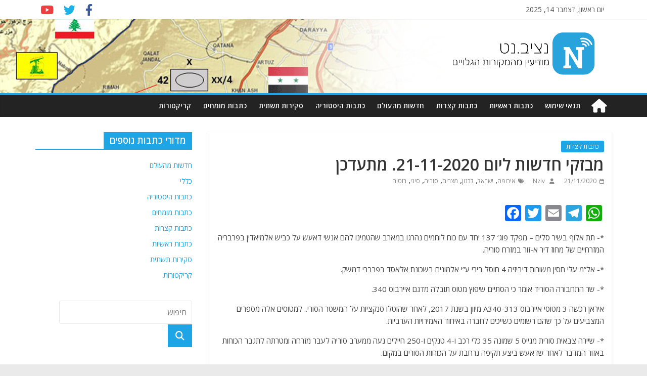

--- FILE ---
content_type: text/html; charset=UTF-8
request_url: https://nziv.net/56034/
body_size: 20708
content:
<!DOCTYPE html>
<html dir="rtl" lang="he-IL">
<head>
	<meta charset="UTF-8"/>
	<meta name="viewport" content="width=device-width, initial-scale=1">
	<link rel="profile" href="https://gmpg.org/xfn/11" />
	<link rel="pingback" href="https://nziv.net/xmlrpc.php"/>
	<meta name='robots' content='index, follow, max-image-preview:large, max-snippet:-1, max-video-preview:-1' />

	<!-- This site is optimized with the Yoast SEO plugin v23.5 - https://yoast.com/wordpress/plugins/seo/ -->
	<title>מבזקי חדשות ליום 21-11-2020. מתעדכן - Nziv.net</title>
	<link rel="canonical" href="https://nziv.net/56034/" />
	<meta property="og:locale" content="he_IL" />
	<meta property="og:type" content="article" />
	<meta property="og:title" content="מבזקי חדשות ליום 21-11-2020. מתעדכן - Nziv.net" />
	<meta property="og:description" content="*- תת אלוף בשיר סלים &#8211; מפקד פוג&#8217; 137 יחד עם כוח לוחמים נהרגו במארב שהטמינו להם אנשי דאעש על" />
	<meta property="og:url" content="https://nziv.net/56034/" />
	<meta property="og:site_name" content="Nziv.net" />
	<meta property="article:published_time" content="2020-11-20T21:00:29+00:00" />
	<meta property="article:modified_time" content="2020-11-20T14:15:36+00:00" />
	<meta property="og:image" content="https://nziv.net/wp-content/uploads/2020/11/2020-11-20_14-08-02_316278.jpg" />
	<meta property="og:image:width" content="393" />
	<meta property="og:image:height" content="781" />
	<meta property="og:image:type" content="image/jpeg" />
	<meta name="author" content="Nziv" />
	<meta name="twitter:card" content="summary_large_image" />
	<script type="application/ld+json" class="yoast-schema-graph">{"@context":"https://schema.org","@graph":[{"@type":"Article","@id":"https://nziv.net/56034/#article","isPartOf":{"@id":"https://nziv.net/56034/"},"author":{"name":"Nziv","@id":"https://nziv.net/#/schema/person/d363cf4e8369bb69acb04b491fa4e1e0"},"headline":"מבזקי חדשות ליום 21-11-2020. מתעדכן","datePublished":"2020-11-20T21:00:29+00:00","dateModified":"2020-11-20T14:15:36+00:00","mainEntityOfPage":{"@id":"https://nziv.net/56034/"},"wordCount":24,"publisher":{"@id":"https://nziv.net/#organization"},"image":{"@id":"https://nziv.net/56034/#primaryimage"},"thumbnailUrl":"https://nziv.net/wp-content/uploads/2020/11/2020-11-20_14-08-02_316278.jpg","keywords":["אירופה","ישראל","לבנון","מצרים","סוריה","סיני","רוסיה"],"articleSection":["כתבות קצרות"],"inLanguage":"he-IL"},{"@type":"WebPage","@id":"https://nziv.net/56034/","url":"https://nziv.net/56034/","name":"מבזקי חדשות ליום 21-11-2020. מתעדכן - Nziv.net","isPartOf":{"@id":"https://nziv.net/#website"},"primaryImageOfPage":{"@id":"https://nziv.net/56034/#primaryimage"},"image":{"@id":"https://nziv.net/56034/#primaryimage"},"thumbnailUrl":"https://nziv.net/wp-content/uploads/2020/11/2020-11-20_14-08-02_316278.jpg","datePublished":"2020-11-20T21:00:29+00:00","dateModified":"2020-11-20T14:15:36+00:00","breadcrumb":{"@id":"https://nziv.net/56034/#breadcrumb"},"inLanguage":"he-IL","potentialAction":[{"@type":"ReadAction","target":["https://nziv.net/56034/"]}]},{"@type":"ImageObject","inLanguage":"he-IL","@id":"https://nziv.net/56034/#primaryimage","url":"https://nziv.net/wp-content/uploads/2020/11/2020-11-20_14-08-02_316278.jpg","contentUrl":"https://nziv.net/wp-content/uploads/2020/11/2020-11-20_14-08-02_316278.jpg","width":393,"height":781},{"@type":"BreadcrumbList","@id":"https://nziv.net/56034/#breadcrumb","itemListElement":[{"@type":"ListItem","position":1,"name":"Home","item":"https://nziv.net/"},{"@type":"ListItem","position":2,"name":"מבזקי חדשות ליום 21-11-2020. מתעדכן"}]},{"@type":"WebSite","@id":"https://nziv.net/#website","url":"https://nziv.net/","name":"Nziv.net","description":"מודיעין מהמקורות הגלויים","publisher":{"@id":"https://nziv.net/#organization"},"potentialAction":[{"@type":"SearchAction","target":{"@type":"EntryPoint","urlTemplate":"https://nziv.net/?s={search_term_string}"},"query-input":{"@type":"PropertyValueSpecification","valueRequired":true,"valueName":"search_term_string"}}],"inLanguage":"he-IL"},{"@type":"Organization","@id":"https://nziv.net/#organization","name":"Nziv.net","url":"https://nziv.net/","logo":{"@type":"ImageObject","inLanguage":"he-IL","@id":"https://nziv.net/#/schema/logo/image/","url":"https://nziv.net/wp-content/uploads/2018/04/2018-04-27_01-25-22_220350.png","contentUrl":"https://nziv.net/wp-content/uploads/2018/04/2018-04-27_01-25-22_220350.png","width":512,"height":512,"caption":"Nziv.net"},"image":{"@id":"https://nziv.net/#/schema/logo/image/"}},{"@type":"Person","@id":"https://nziv.net/#/schema/person/d363cf4e8369bb69acb04b491fa4e1e0","name":"Nziv","url":"https://nziv.net/author/nziv/"}]}</script>
	<!-- / Yoast SEO plugin. -->


<link rel='dns-prefetch' href='//static.addtoany.com' />
<link rel='dns-prefetch' href='//fonts.googleapis.com' />
<link rel='dns-prefetch' href='//use.fontawesome.com' />
<link rel="alternate" type="application/rss+xml" title="Nziv.net &laquo; פיד‏" href="https://nziv.net/feed/" />
<link rel="alternate" type="application/rss+xml" title="Nziv.net &laquo; פיד תגובות‏" href="https://nziv.net/comments/feed/" />
<link rel="alternate" type="application/rss+xml" title="Nziv.net &laquo; פיד תגובות של מבזקי חדשות ליום 21-11-2020. מתעדכן" href="https://nziv.net/56034/feed/" />
		<!-- This site uses the Google Analytics by MonsterInsights plugin v9.1.0 - Using Analytics tracking - https://www.monsterinsights.com/ -->
							<script src="//www.googletagmanager.com/gtag/js?id=G-W3FGECE53B"  data-cfasync="false" data-wpfc-render="false" type="text/javascript" async></script>
			<script data-cfasync="false" data-wpfc-render="false" type="text/javascript">
				var mi_version = '9.1.0';
				var mi_track_user = true;
				var mi_no_track_reason = '';
								var MonsterInsightsDefaultLocations = {"page_location":"https:\/\/nziv.net\/56034\/"};
				if ( typeof MonsterInsightsPrivacyGuardFilter === 'function' ) {
					var MonsterInsightsLocations = (typeof MonsterInsightsExcludeQuery === 'object') ? MonsterInsightsPrivacyGuardFilter( MonsterInsightsExcludeQuery ) : MonsterInsightsPrivacyGuardFilter( MonsterInsightsDefaultLocations );
				} else {
					var MonsterInsightsLocations = (typeof MonsterInsightsExcludeQuery === 'object') ? MonsterInsightsExcludeQuery : MonsterInsightsDefaultLocations;
				}

								var disableStrs = [
										'ga-disable-G-W3FGECE53B',
									];

				/* Function to detect opted out users */
				function __gtagTrackerIsOptedOut() {
					for (var index = 0; index < disableStrs.length; index++) {
						if (document.cookie.indexOf(disableStrs[index] + '=true') > -1) {
							return true;
						}
					}

					return false;
				}

				/* Disable tracking if the opt-out cookie exists. */
				if (__gtagTrackerIsOptedOut()) {
					for (var index = 0; index < disableStrs.length; index++) {
						window[disableStrs[index]] = true;
					}
				}

				/* Opt-out function */
				function __gtagTrackerOptout() {
					for (var index = 0; index < disableStrs.length; index++) {
						document.cookie = disableStrs[index] + '=true; expires=Thu, 31 Dec 2099 23:59:59 UTC; path=/';
						window[disableStrs[index]] = true;
					}
				}

				if ('undefined' === typeof gaOptout) {
					function gaOptout() {
						__gtagTrackerOptout();
					}
				}
								window.dataLayer = window.dataLayer || [];

				window.MonsterInsightsDualTracker = {
					helpers: {},
					trackers: {},
				};
				if (mi_track_user) {
					function __gtagDataLayer() {
						dataLayer.push(arguments);
					}

					function __gtagTracker(type, name, parameters) {
						if (!parameters) {
							parameters = {};
						}

						if (parameters.send_to) {
							__gtagDataLayer.apply(null, arguments);
							return;
						}

						if (type === 'event') {
														parameters.send_to = monsterinsights_frontend.v4_id;
							var hookName = name;
							if (typeof parameters['event_category'] !== 'undefined') {
								hookName = parameters['event_category'] + ':' + name;
							}

							if (typeof MonsterInsightsDualTracker.trackers[hookName] !== 'undefined') {
								MonsterInsightsDualTracker.trackers[hookName](parameters);
							} else {
								__gtagDataLayer('event', name, parameters);
							}
							
						} else {
							__gtagDataLayer.apply(null, arguments);
						}
					}

					__gtagTracker('js', new Date());
					__gtagTracker('set', {
						'developer_id.dZGIzZG': true,
											});
					if ( MonsterInsightsLocations.page_location ) {
						__gtagTracker('set', MonsterInsightsLocations);
					}
										__gtagTracker('config', 'G-W3FGECE53B', {"forceSSL":"true","link_attribution":"true"} );
															window.gtag = __gtagTracker;										(function () {
						/* https://developers.google.com/analytics/devguides/collection/analyticsjs/ */
						/* ga and __gaTracker compatibility shim. */
						var noopfn = function () {
							return null;
						};
						var newtracker = function () {
							return new Tracker();
						};
						var Tracker = function () {
							return null;
						};
						var p = Tracker.prototype;
						p.get = noopfn;
						p.set = noopfn;
						p.send = function () {
							var args = Array.prototype.slice.call(arguments);
							args.unshift('send');
							__gaTracker.apply(null, args);
						};
						var __gaTracker = function () {
							var len = arguments.length;
							if (len === 0) {
								return;
							}
							var f = arguments[len - 1];
							if (typeof f !== 'object' || f === null || typeof f.hitCallback !== 'function') {
								if ('send' === arguments[0]) {
									var hitConverted, hitObject = false, action;
									if ('event' === arguments[1]) {
										if ('undefined' !== typeof arguments[3]) {
											hitObject = {
												'eventAction': arguments[3],
												'eventCategory': arguments[2],
												'eventLabel': arguments[4],
												'value': arguments[5] ? arguments[5] : 1,
											}
										}
									}
									if ('pageview' === arguments[1]) {
										if ('undefined' !== typeof arguments[2]) {
											hitObject = {
												'eventAction': 'page_view',
												'page_path': arguments[2],
											}
										}
									}
									if (typeof arguments[2] === 'object') {
										hitObject = arguments[2];
									}
									if (typeof arguments[5] === 'object') {
										Object.assign(hitObject, arguments[5]);
									}
									if ('undefined' !== typeof arguments[1].hitType) {
										hitObject = arguments[1];
										if ('pageview' === hitObject.hitType) {
											hitObject.eventAction = 'page_view';
										}
									}
									if (hitObject) {
										action = 'timing' === arguments[1].hitType ? 'timing_complete' : hitObject.eventAction;
										hitConverted = mapArgs(hitObject);
										__gtagTracker('event', action, hitConverted);
									}
								}
								return;
							}

							function mapArgs(args) {
								var arg, hit = {};
								var gaMap = {
									'eventCategory': 'event_category',
									'eventAction': 'event_action',
									'eventLabel': 'event_label',
									'eventValue': 'event_value',
									'nonInteraction': 'non_interaction',
									'timingCategory': 'event_category',
									'timingVar': 'name',
									'timingValue': 'value',
									'timingLabel': 'event_label',
									'page': 'page_path',
									'location': 'page_location',
									'title': 'page_title',
									'referrer' : 'page_referrer',
								};
								for (arg in args) {
																		if (!(!args.hasOwnProperty(arg) || !gaMap.hasOwnProperty(arg))) {
										hit[gaMap[arg]] = args[arg];
									} else {
										hit[arg] = args[arg];
									}
								}
								return hit;
							}

							try {
								f.hitCallback();
							} catch (ex) {
							}
						};
						__gaTracker.create = newtracker;
						__gaTracker.getByName = newtracker;
						__gaTracker.getAll = function () {
							return [];
						};
						__gaTracker.remove = noopfn;
						__gaTracker.loaded = true;
						window['__gaTracker'] = __gaTracker;
					})();
									} else {
										console.log("");
					(function () {
						function __gtagTracker() {
							return null;
						}

						window['__gtagTracker'] = __gtagTracker;
						window['gtag'] = __gtagTracker;
					})();
									}
			</script>
				<!-- / Google Analytics by MonsterInsights -->
		<script type="text/javascript">
/* <![CDATA[ */
window._wpemojiSettings = {"baseUrl":"https:\/\/s.w.org\/images\/core\/emoji\/14.0.0\/72x72\/","ext":".png","svgUrl":"https:\/\/s.w.org\/images\/core\/emoji\/14.0.0\/svg\/","svgExt":".svg","source":{"concatemoji":"https:\/\/nziv.net\/wp-includes\/js\/wp-emoji-release.min.js?ver=6.4.7"}};
/*! This file is auto-generated */
!function(i,n){var o,s,e;function c(e){try{var t={supportTests:e,timestamp:(new Date).valueOf()};sessionStorage.setItem(o,JSON.stringify(t))}catch(e){}}function p(e,t,n){e.clearRect(0,0,e.canvas.width,e.canvas.height),e.fillText(t,0,0);var t=new Uint32Array(e.getImageData(0,0,e.canvas.width,e.canvas.height).data),r=(e.clearRect(0,0,e.canvas.width,e.canvas.height),e.fillText(n,0,0),new Uint32Array(e.getImageData(0,0,e.canvas.width,e.canvas.height).data));return t.every(function(e,t){return e===r[t]})}function u(e,t,n){switch(t){case"flag":return n(e,"\ud83c\udff3\ufe0f\u200d\u26a7\ufe0f","\ud83c\udff3\ufe0f\u200b\u26a7\ufe0f")?!1:!n(e,"\ud83c\uddfa\ud83c\uddf3","\ud83c\uddfa\u200b\ud83c\uddf3")&&!n(e,"\ud83c\udff4\udb40\udc67\udb40\udc62\udb40\udc65\udb40\udc6e\udb40\udc67\udb40\udc7f","\ud83c\udff4\u200b\udb40\udc67\u200b\udb40\udc62\u200b\udb40\udc65\u200b\udb40\udc6e\u200b\udb40\udc67\u200b\udb40\udc7f");case"emoji":return!n(e,"\ud83e\udef1\ud83c\udffb\u200d\ud83e\udef2\ud83c\udfff","\ud83e\udef1\ud83c\udffb\u200b\ud83e\udef2\ud83c\udfff")}return!1}function f(e,t,n){var r="undefined"!=typeof WorkerGlobalScope&&self instanceof WorkerGlobalScope?new OffscreenCanvas(300,150):i.createElement("canvas"),a=r.getContext("2d",{willReadFrequently:!0}),o=(a.textBaseline="top",a.font="600 32px Arial",{});return e.forEach(function(e){o[e]=t(a,e,n)}),o}function t(e){var t=i.createElement("script");t.src=e,t.defer=!0,i.head.appendChild(t)}"undefined"!=typeof Promise&&(o="wpEmojiSettingsSupports",s=["flag","emoji"],n.supports={everything:!0,everythingExceptFlag:!0},e=new Promise(function(e){i.addEventListener("DOMContentLoaded",e,{once:!0})}),new Promise(function(t){var n=function(){try{var e=JSON.parse(sessionStorage.getItem(o));if("object"==typeof e&&"number"==typeof e.timestamp&&(new Date).valueOf()<e.timestamp+604800&&"object"==typeof e.supportTests)return e.supportTests}catch(e){}return null}();if(!n){if("undefined"!=typeof Worker&&"undefined"!=typeof OffscreenCanvas&&"undefined"!=typeof URL&&URL.createObjectURL&&"undefined"!=typeof Blob)try{var e="postMessage("+f.toString()+"("+[JSON.stringify(s),u.toString(),p.toString()].join(",")+"));",r=new Blob([e],{type:"text/javascript"}),a=new Worker(URL.createObjectURL(r),{name:"wpTestEmojiSupports"});return void(a.onmessage=function(e){c(n=e.data),a.terminate(),t(n)})}catch(e){}c(n=f(s,u,p))}t(n)}).then(function(e){for(var t in e)n.supports[t]=e[t],n.supports.everything=n.supports.everything&&n.supports[t],"flag"!==t&&(n.supports.everythingExceptFlag=n.supports.everythingExceptFlag&&n.supports[t]);n.supports.everythingExceptFlag=n.supports.everythingExceptFlag&&!n.supports.flag,n.DOMReady=!1,n.readyCallback=function(){n.DOMReady=!0}}).then(function(){return e}).then(function(){var e;n.supports.everything||(n.readyCallback(),(e=n.source||{}).concatemoji?t(e.concatemoji):e.wpemoji&&e.twemoji&&(t(e.twemoji),t(e.wpemoji)))}))}((window,document),window._wpemojiSettings);
/* ]]> */
</script>
<style id='wp-emoji-styles-inline-css' type='text/css'>

	img.wp-smiley, img.emoji {
		display: inline !important;
		border: none !important;
		box-shadow: none !important;
		height: 1em !important;
		width: 1em !important;
		margin: 0 0.07em !important;
		vertical-align: -0.1em !important;
		background: none !important;
		padding: 0 !important;
	}
</style>
<link rel='stylesheet' id='wp-block-library-rtl-css' href='https://nziv.net/wp-includes/css/dist/block-library/style-rtl.min.css?ver=6.4.7' type='text/css' media='all' />
<style id='classic-theme-styles-inline-css' type='text/css'>
/*! This file is auto-generated */
.wp-block-button__link{color:#fff;background-color:#32373c;border-radius:9999px;box-shadow:none;text-decoration:none;padding:calc(.667em + 2px) calc(1.333em + 2px);font-size:1.125em}.wp-block-file__button{background:#32373c;color:#fff;text-decoration:none}
</style>
<style id='global-styles-inline-css' type='text/css'>
body{--wp--preset--color--black: #000000;--wp--preset--color--cyan-bluish-gray: #abb8c3;--wp--preset--color--white: #ffffff;--wp--preset--color--pale-pink: #f78da7;--wp--preset--color--vivid-red: #cf2e2e;--wp--preset--color--luminous-vivid-orange: #ff6900;--wp--preset--color--luminous-vivid-amber: #fcb900;--wp--preset--color--light-green-cyan: #7bdcb5;--wp--preset--color--vivid-green-cyan: #00d084;--wp--preset--color--pale-cyan-blue: #8ed1fc;--wp--preset--color--vivid-cyan-blue: #0693e3;--wp--preset--color--vivid-purple: #9b51e0;--wp--preset--gradient--vivid-cyan-blue-to-vivid-purple: linear-gradient(135deg,rgba(6,147,227,1) 0%,rgb(155,81,224) 100%);--wp--preset--gradient--light-green-cyan-to-vivid-green-cyan: linear-gradient(135deg,rgb(122,220,180) 0%,rgb(0,208,130) 100%);--wp--preset--gradient--luminous-vivid-amber-to-luminous-vivid-orange: linear-gradient(135deg,rgba(252,185,0,1) 0%,rgba(255,105,0,1) 100%);--wp--preset--gradient--luminous-vivid-orange-to-vivid-red: linear-gradient(135deg,rgba(255,105,0,1) 0%,rgb(207,46,46) 100%);--wp--preset--gradient--very-light-gray-to-cyan-bluish-gray: linear-gradient(135deg,rgb(238,238,238) 0%,rgb(169,184,195) 100%);--wp--preset--gradient--cool-to-warm-spectrum: linear-gradient(135deg,rgb(74,234,220) 0%,rgb(151,120,209) 20%,rgb(207,42,186) 40%,rgb(238,44,130) 60%,rgb(251,105,98) 80%,rgb(254,248,76) 100%);--wp--preset--gradient--blush-light-purple: linear-gradient(135deg,rgb(255,206,236) 0%,rgb(152,150,240) 100%);--wp--preset--gradient--blush-bordeaux: linear-gradient(135deg,rgb(254,205,165) 0%,rgb(254,45,45) 50%,rgb(107,0,62) 100%);--wp--preset--gradient--luminous-dusk: linear-gradient(135deg,rgb(255,203,112) 0%,rgb(199,81,192) 50%,rgb(65,88,208) 100%);--wp--preset--gradient--pale-ocean: linear-gradient(135deg,rgb(255,245,203) 0%,rgb(182,227,212) 50%,rgb(51,167,181) 100%);--wp--preset--gradient--electric-grass: linear-gradient(135deg,rgb(202,248,128) 0%,rgb(113,206,126) 100%);--wp--preset--gradient--midnight: linear-gradient(135deg,rgb(2,3,129) 0%,rgb(40,116,252) 100%);--wp--preset--font-size--small: 13px;--wp--preset--font-size--medium: 20px;--wp--preset--font-size--large: 36px;--wp--preset--font-size--x-large: 42px;--wp--preset--spacing--20: 0.44rem;--wp--preset--spacing--30: 0.67rem;--wp--preset--spacing--40: 1rem;--wp--preset--spacing--50: 1.5rem;--wp--preset--spacing--60: 2.25rem;--wp--preset--spacing--70: 3.38rem;--wp--preset--spacing--80: 5.06rem;--wp--preset--shadow--natural: 6px 6px 9px rgba(0, 0, 0, 0.2);--wp--preset--shadow--deep: 12px 12px 50px rgba(0, 0, 0, 0.4);--wp--preset--shadow--sharp: 6px 6px 0px rgba(0, 0, 0, 0.2);--wp--preset--shadow--outlined: 6px 6px 0px -3px rgba(255, 255, 255, 1), 6px 6px rgba(0, 0, 0, 1);--wp--preset--shadow--crisp: 6px 6px 0px rgba(0, 0, 0, 1);}:where(.is-layout-flex){gap: 0.5em;}:where(.is-layout-grid){gap: 0.5em;}body .is-layout-flow > .alignleft{float: left;margin-inline-start: 0;margin-inline-end: 2em;}body .is-layout-flow > .alignright{float: right;margin-inline-start: 2em;margin-inline-end: 0;}body .is-layout-flow > .aligncenter{margin-left: auto !important;margin-right: auto !important;}body .is-layout-constrained > .alignleft{float: left;margin-inline-start: 0;margin-inline-end: 2em;}body .is-layout-constrained > .alignright{float: right;margin-inline-start: 2em;margin-inline-end: 0;}body .is-layout-constrained > .aligncenter{margin-left: auto !important;margin-right: auto !important;}body .is-layout-constrained > :where(:not(.alignleft):not(.alignright):not(.alignfull)){max-width: var(--wp--style--global--content-size);margin-left: auto !important;margin-right: auto !important;}body .is-layout-constrained > .alignwide{max-width: var(--wp--style--global--wide-size);}body .is-layout-flex{display: flex;}body .is-layout-flex{flex-wrap: wrap;align-items: center;}body .is-layout-flex > *{margin: 0;}body .is-layout-grid{display: grid;}body .is-layout-grid > *{margin: 0;}:where(.wp-block-columns.is-layout-flex){gap: 2em;}:where(.wp-block-columns.is-layout-grid){gap: 2em;}:where(.wp-block-post-template.is-layout-flex){gap: 1.25em;}:where(.wp-block-post-template.is-layout-grid){gap: 1.25em;}.has-black-color{color: var(--wp--preset--color--black) !important;}.has-cyan-bluish-gray-color{color: var(--wp--preset--color--cyan-bluish-gray) !important;}.has-white-color{color: var(--wp--preset--color--white) !important;}.has-pale-pink-color{color: var(--wp--preset--color--pale-pink) !important;}.has-vivid-red-color{color: var(--wp--preset--color--vivid-red) !important;}.has-luminous-vivid-orange-color{color: var(--wp--preset--color--luminous-vivid-orange) !important;}.has-luminous-vivid-amber-color{color: var(--wp--preset--color--luminous-vivid-amber) !important;}.has-light-green-cyan-color{color: var(--wp--preset--color--light-green-cyan) !important;}.has-vivid-green-cyan-color{color: var(--wp--preset--color--vivid-green-cyan) !important;}.has-pale-cyan-blue-color{color: var(--wp--preset--color--pale-cyan-blue) !important;}.has-vivid-cyan-blue-color{color: var(--wp--preset--color--vivid-cyan-blue) !important;}.has-vivid-purple-color{color: var(--wp--preset--color--vivid-purple) !important;}.has-black-background-color{background-color: var(--wp--preset--color--black) !important;}.has-cyan-bluish-gray-background-color{background-color: var(--wp--preset--color--cyan-bluish-gray) !important;}.has-white-background-color{background-color: var(--wp--preset--color--white) !important;}.has-pale-pink-background-color{background-color: var(--wp--preset--color--pale-pink) !important;}.has-vivid-red-background-color{background-color: var(--wp--preset--color--vivid-red) !important;}.has-luminous-vivid-orange-background-color{background-color: var(--wp--preset--color--luminous-vivid-orange) !important;}.has-luminous-vivid-amber-background-color{background-color: var(--wp--preset--color--luminous-vivid-amber) !important;}.has-light-green-cyan-background-color{background-color: var(--wp--preset--color--light-green-cyan) !important;}.has-vivid-green-cyan-background-color{background-color: var(--wp--preset--color--vivid-green-cyan) !important;}.has-pale-cyan-blue-background-color{background-color: var(--wp--preset--color--pale-cyan-blue) !important;}.has-vivid-cyan-blue-background-color{background-color: var(--wp--preset--color--vivid-cyan-blue) !important;}.has-vivid-purple-background-color{background-color: var(--wp--preset--color--vivid-purple) !important;}.has-black-border-color{border-color: var(--wp--preset--color--black) !important;}.has-cyan-bluish-gray-border-color{border-color: var(--wp--preset--color--cyan-bluish-gray) !important;}.has-white-border-color{border-color: var(--wp--preset--color--white) !important;}.has-pale-pink-border-color{border-color: var(--wp--preset--color--pale-pink) !important;}.has-vivid-red-border-color{border-color: var(--wp--preset--color--vivid-red) !important;}.has-luminous-vivid-orange-border-color{border-color: var(--wp--preset--color--luminous-vivid-orange) !important;}.has-luminous-vivid-amber-border-color{border-color: var(--wp--preset--color--luminous-vivid-amber) !important;}.has-light-green-cyan-border-color{border-color: var(--wp--preset--color--light-green-cyan) !important;}.has-vivid-green-cyan-border-color{border-color: var(--wp--preset--color--vivid-green-cyan) !important;}.has-pale-cyan-blue-border-color{border-color: var(--wp--preset--color--pale-cyan-blue) !important;}.has-vivid-cyan-blue-border-color{border-color: var(--wp--preset--color--vivid-cyan-blue) !important;}.has-vivid-purple-border-color{border-color: var(--wp--preset--color--vivid-purple) !important;}.has-vivid-cyan-blue-to-vivid-purple-gradient-background{background: var(--wp--preset--gradient--vivid-cyan-blue-to-vivid-purple) !important;}.has-light-green-cyan-to-vivid-green-cyan-gradient-background{background: var(--wp--preset--gradient--light-green-cyan-to-vivid-green-cyan) !important;}.has-luminous-vivid-amber-to-luminous-vivid-orange-gradient-background{background: var(--wp--preset--gradient--luminous-vivid-amber-to-luminous-vivid-orange) !important;}.has-luminous-vivid-orange-to-vivid-red-gradient-background{background: var(--wp--preset--gradient--luminous-vivid-orange-to-vivid-red) !important;}.has-very-light-gray-to-cyan-bluish-gray-gradient-background{background: var(--wp--preset--gradient--very-light-gray-to-cyan-bluish-gray) !important;}.has-cool-to-warm-spectrum-gradient-background{background: var(--wp--preset--gradient--cool-to-warm-spectrum) !important;}.has-blush-light-purple-gradient-background{background: var(--wp--preset--gradient--blush-light-purple) !important;}.has-blush-bordeaux-gradient-background{background: var(--wp--preset--gradient--blush-bordeaux) !important;}.has-luminous-dusk-gradient-background{background: var(--wp--preset--gradient--luminous-dusk) !important;}.has-pale-ocean-gradient-background{background: var(--wp--preset--gradient--pale-ocean) !important;}.has-electric-grass-gradient-background{background: var(--wp--preset--gradient--electric-grass) !important;}.has-midnight-gradient-background{background: var(--wp--preset--gradient--midnight) !important;}.has-small-font-size{font-size: var(--wp--preset--font-size--small) !important;}.has-medium-font-size{font-size: var(--wp--preset--font-size--medium) !important;}.has-large-font-size{font-size: var(--wp--preset--font-size--large) !important;}.has-x-large-font-size{font-size: var(--wp--preset--font-size--x-large) !important;}
.wp-block-navigation a:where(:not(.wp-element-button)){color: inherit;}
:where(.wp-block-post-template.is-layout-flex){gap: 1.25em;}:where(.wp-block-post-template.is-layout-grid){gap: 1.25em;}
:where(.wp-block-columns.is-layout-flex){gap: 2em;}:where(.wp-block-columns.is-layout-grid){gap: 2em;}
.wp-block-pullquote{font-size: 1.5em;line-height: 1.6;}
</style>
<link rel='stylesheet' id='parent-style-css' href='https://nziv.net/wp-content/themes/colormag/style.css?ver=6.4.7' type='text/css' media='all' />
<link rel='stylesheet' id='colormag-child-style-css' href='https://nziv.net/wp-content/themes/nziv/style.css?ver=1.122344' type='text/css' media='all' />
<link rel='stylesheet' id='colormag_google_fonts-css' href='//fonts.googleapis.com/css?family=Open+Sans%3A400%2C600&#038;ver=6.4.7' type='text/css' media='all' />
<link rel='stylesheet' id='colormag_style-css' href='https://nziv.net/wp-content/themes/nziv/style.css?ver=6.4.7' type='text/css' media='all' />
<link rel='stylesheet' id='colormag-fontawesome-css' href='https://nziv.net/wp-content/themes/colormag/fontawesome/css/font-awesome.css?ver=4.2.1' type='text/css' media='all' />
<link rel='stylesheet' id='slb_core-css' href='https://nziv.net/wp-content/plugins/simple-lightbox/client/css/app.css?ver=2.9.3' type='text/css' media='all' />
<link rel='stylesheet' id='font-awesome-official-css' href='https://use.fontawesome.com/releases/v6.4.2/css/all.css' type='text/css' media='all' integrity="sha384-blOohCVdhjmtROpu8+CfTnUWham9nkX7P7OZQMst+RUnhtoY/9qemFAkIKOYxDI3" crossorigin="anonymous" />
<link rel='stylesheet' id='addtoany-css' href='https://nziv.net/wp-content/plugins/add-to-any/addtoany.min.css?ver=1.16' type='text/css' media='all' />
<link rel='stylesheet' id='chld_thm_cfg_parent_rtl-css' href='https://nziv.net/wp-content/themes/colormag/rtl.css?ver=6.4.7' type='text/css' media='all' />
<link rel='stylesheet' id='chld_thm_cfg_child-css' href='https://nziv.net/wp-content/themes/nziv/rtl.css?ver=6.4.7' type='text/css' media='all' />
<link rel='stylesheet' id='font-awesome-official-v4shim-css' href='https://use.fontawesome.com/releases/v6.4.2/css/v4-shims.css' type='text/css' media='all' integrity="sha384-IqMDcR2qh8kGcGdRrxwop5R2GiUY5h8aDR/LhYxPYiXh3sAAGGDkFvFqWgFvTsTd" crossorigin="anonymous" />
<script type="text/javascript" src="https://nziv.net/wp-content/plugins/google-analytics-premium/assets/js/frontend-gtag.min.js?ver=9.1.0" id="monsterinsights-frontend-script-js" async="async" data-wp-strategy="async"></script>
<script data-cfasync="false" data-wpfc-render="false" type="text/javascript" id='monsterinsights-frontend-script-js-extra'>/* <![CDATA[ */
var monsterinsights_frontend = {"js_events_tracking":"true","download_extensions":"doc,pdf,ppt,zip,xls,docx,pptx,xlsx","inbound_paths":"[]","home_url":"https:\/\/nziv.net","hash_tracking":"false","v4_id":"G-W3FGECE53B"};/* ]]> */
</script>
<script type="text/javascript" id="addtoany-core-js-before">
/* <![CDATA[ */
window.a2a_config=window.a2a_config||{};a2a_config.callbacks=[];a2a_config.overlays=[];a2a_config.templates={};a2a_localize = {
	Share: "Share",
	Save: "Save",
	Subscribe: "Subscribe",
	Email: "Email",
	Bookmark: "Bookmark",
	ShowAll: "Show all",
	ShowLess: "Show less",
	FindServices: "Find service(s)",
	FindAnyServiceToAddTo: "Instantly find any service to add to",
	PoweredBy: "Powered by",
	ShareViaEmail: "Share via email",
	SubscribeViaEmail: "Subscribe via email",
	BookmarkInYourBrowser: "Bookmark in your browser",
	BookmarkInstructions: "Press Ctrl+D or \u2318+D to bookmark this page",
	AddToYourFavorites: "Add to your favorites",
	SendFromWebOrProgram: "Send from any email address or email program",
	EmailProgram: "Email program",
	More: "More&#8230;",
	ThanksForSharing: "Thanks for sharing!",
	ThanksForFollowing: "Thanks for following!"
};
/* ]]> */
</script>
<script type="text/javascript" defer src="https://static.addtoany.com/menu/page.js" id="addtoany-core-js"></script>
<script type="text/javascript" src="https://nziv.net/wp-includes/js/jquery/jquery.min.js?ver=3.7.1" id="jquery-core-js"></script>
<script type="text/javascript" src="https://nziv.net/wp-includes/js/jquery/jquery-migrate.min.js?ver=3.4.1" id="jquery-migrate-js"></script>
<script type="text/javascript" defer src="https://nziv.net/wp-content/plugins/add-to-any/addtoany.min.js?ver=1.1" id="addtoany-jquery-js"></script>
<!--[if lte IE 8]>
<script type="text/javascript" src="https://nziv.net/wp-content/themes/colormag/js/html5shiv.min.js?ver=6.4.7" id="html5-js"></script>
<![endif]-->
<link rel="https://api.w.org/" href="https://nziv.net/wp-json/" /><link rel="alternate" type="application/json" href="https://nziv.net/wp-json/wp/v2/posts/56034" /><link rel="EditURI" type="application/rsd+xml" title="RSD" href="https://nziv.net/xmlrpc.php?rsd" />
<link rel="stylesheet" href="https://nziv.net/wp-content/themes/nziv/rtl.css" type="text/css" media="screen" /><meta name="generator" content="WordPress 6.4.7" />
<link rel='shortlink' href='https://nziv.net/?p=56034' />
<link rel="alternate" type="application/json+oembed" href="https://nziv.net/wp-json/oembed/1.0/embed?url=https%3A%2F%2Fnziv.net%2F56034%2F" />
<link rel="alternate" type="text/xml+oembed" href="https://nziv.net/wp-json/oembed/1.0/embed?url=https%3A%2F%2Fnziv.net%2F56034%2F&#038;format=xml" />

<!-- This site is using AdRotate v5.13.4 to display their advertisements - https://ajdg.solutions/ -->
<!-- AdRotate CSS -->
<style type="text/css" media="screen">
	.g { margin:0px; padding:0px; overflow:hidden; line-height:1; zoom:1; }
	.g img { height:auto; }
	.g-col { position:relative; float:left; }
	.g-col:first-child { margin-left: 0; }
	.g-col:last-child { margin-right: 0; }
	.g-1 { margin:0px;  width:100%; max-width:125px; height:100%; max-height:125px; }
	@media only screen and (max-width: 480px) {
		.g-col, .g-dyn, .g-single { width:100%; margin-left:0; margin-right:0; }
	}
</style>
<!-- /AdRotate CSS -->

<link rel="pingback" href="https://nziv.net/xmlrpc.php"><link rel="icon" href="https://nziv.net/wp-content/uploads/2018/04/2018-04-27_01-25-29_319121-300x300.png" sizes="32x32" />
<link rel="icon" href="https://nziv.net/wp-content/uploads/2018/04/2018-04-27_01-25-29_319121-300x300.png" sizes="192x192" />
<link rel="apple-touch-icon" href="https://nziv.net/wp-content/uploads/2018/04/2018-04-27_01-25-29_319121-300x300.png" />
<meta name="msapplication-TileImage" content="https://nziv.net/wp-content/uploads/2018/04/2018-04-27_01-25-29_319121-300x300.png" />
<!-- Nziv.net Internal Styles -->        <style type="text/css"> .colormag-button,blockquote,button,input[type=reset],input[type=button],input[type=submit],
		#masthead.colormag-header-clean #site-navigation.main-small-navigation .menu-toggle{background-color:#1ea5e6 }
		#site-title a,.next a:hover,.previous a:hover,.social-links i.fa:hover,a,
		#masthead.colormag-header-clean .social-links li:hover i.fa,
		#masthead.colormag-header-classic .social-links li:hover i.fa,
		#masthead.colormag-header-clean .breaking-news .newsticker a:hover,
		#masthead.colormag-header-classic .breaking-news .newsticker a:hover,
		#masthead.colormag-header-classic #site-navigation .fa.search-top:hover,
		#masthead.colormag-header-classic #site-navigation .random-post a:hover .fa-random,
		#masthead .main-small-navigation li:hover > .sub-toggle i,
		.better-responsive-menu #masthead .main-small-navigation .sub-toggle.active .fa  {color:#1ea5e6 }
		.fa.search-top:hover,
		#masthead.colormag-header-classic #site-navigation.main-small-navigation .menu-toggle,
		.main-navigation ul li.focus > a,
        #masthead.colormag-header-classic .main-navigation ul ul.sub-menu li.focus > a {background-color:#1ea5e6 }
		#site-navigation{border-top:4px solid #1ea5e6 }
		.home-icon.front_page_on,.main-navigation a:hover,.main-navigation ul li ul li a:hover,
		.main-navigation ul li ul li:hover>a,
		.main-navigation ul li.current-menu-ancestor>a,
		.main-navigation ul li.current-menu-item ul li a:hover,
		.main-navigation ul li.current-menu-item>a,
		.main-navigation ul li.current_page_ancestor>a,
		.main-navigation ul li.current_page_item>a,
		.main-navigation ul li:hover>a,
		.main-small-navigation li a:hover,
		.site-header .menu-toggle:hover,
		#masthead.colormag-header-classic .main-navigation ul ul.sub-menu li:hover > a,
		#masthead.colormag-header-classic .main-navigation ul ul.sub-menu li.current-menu-ancestor > a,
		#masthead.colormag-header-classic .main-navigation ul ul.sub-menu li.current-menu-item > a,
		#masthead .main-small-navigation li:hover > a,
		#masthead .main-small-navigation li.current-page-ancestor > a,
		#masthead .main-small-navigation li.current-menu-ancestor > a,
		#masthead .main-small-navigation li.current-page-item > a,
		#masthead .main-small-navigation li.current-menu-item > a{background-color:#1ea5e6 }
		.main-small-navigation .current-menu-item>a,.main-small-navigation .current_page_item>a {background:#1ea5e6 }
		#masthead.colormag-header-classic .main-navigation ul ul.sub-menu li:hover,
		#masthead.colormag-header-classic .main-navigation ul ul.sub-menu li.current-menu-ancestor,
		#masthead.colormag-header-classic .main-navigation ul ul.sub-menu li.current-menu-item,
		#masthead.colormag-header-classic #site-navigation .menu-toggle,
		#masthead.colormag-header-classic #site-navigation .menu-toggle:hover,
		#masthead.colormag-header-classic .main-navigation ul > li:hover > a,
        #masthead.colormag-header-classic .main-navigation ul > li.current-menu-item > a,
        #masthead.colormag-header-classic .main-navigation ul > li.current-menu-ancestor > a,
        #masthead.colormag-header-classic .main-navigation ul li.focus > a{ border-color:#1ea5e6 }
		.promo-button-area a:hover{border:2px solid #1ea5e6 ;background-color:#1ea5e6 }
		#content .wp-pagenavi .current,
		#content .wp-pagenavi a:hover,.format-link .entry-content a,.pagination span{ background-color:#1ea5e6 }
		.pagination a span:hover{color:#1ea5e6 ;border-color:#1ea5e6 }
		#content .comments-area a.comment-edit-link:hover,#content .comments-area a.comment-permalink:hover,
		#content .comments-area article header cite a:hover,.comments-area .comment-author-link a:hover{color:#1ea5e6 }
		.comments-area .comment-author-link span{background-color:#1ea5e6 }
		.comment .comment-reply-link:hover,.nav-next a,.nav-previous a{color:#1ea5e6 }
		#secondary .widget-title{border-bottom:2px solid #1ea5e6 }
		#secondary .widget-title span{background-color:#1ea5e6 }
		.footer-widgets-area .widget-title{border-bottom:2px solid #1ea5e6 }
		.footer-widgets-area .widget-title span,
		.colormag-footer--classic .footer-widgets-area .widget-title span::before{background-color:#1ea5e6 }
		.footer-widgets-area a:hover{color:#1ea5e6 }
		.advertisement_above_footer .widget-title{ border-bottom:2px solid #1ea5e6 }
		.advertisement_above_footer .widget-title span{background-color:#1ea5e6 }
		a#scroll-up i{color:#1ea5e6 }
		.page-header .page-title{border-bottom:2px solid #1ea5e6 }
		#content .post .article-content .above-entry-meta .cat-links a,
		.page-header .page-title span{ background-color:#1ea5e6 }
		#content .post .article-content .entry-title a:hover,
		.entry-meta .byline i,.entry-meta .cat-links i,.entry-meta a,
		.post .entry-title a:hover,.search .entry-title a:hover{color:#1ea5e6 }
		.entry-meta .post-format i{background-color:#1ea5e6 }
		.entry-meta .comments-link a:hover,.entry-meta .edit-link a:hover,.entry-meta .posted-on a:hover,
		.entry-meta .tag-links a:hover,.single #content .tags a:hover{color:#1ea5e6 }.more-link,
		.no-post-thumbnail{background-color:#1ea5e6 }
		.post-box .entry-meta .cat-links a:hover,.post-box .entry-meta .posted-on a:hover,
		.post.post-box .entry-title a:hover{color:#1ea5e6 }
		.widget_featured_slider .slide-content .above-entry-meta .cat-links a{background-color:#1ea5e6 }
		.widget_featured_slider .slide-content .below-entry-meta .byline a:hover,
		.widget_featured_slider .slide-content .below-entry-meta .comments a:hover,
		.widget_featured_slider .slide-content .below-entry-meta .posted-on a:hover,
		.widget_featured_slider .slide-content .entry-title a:hover{color:#1ea5e6 }
		.widget_highlighted_posts .article-content .above-entry-meta .cat-links a {background-color:#1ea5e6 }
		.byline a:hover,.comments a:hover,.edit-link a:hover,.posted-on a:hover,.tag-links a:hover,
		.widget_highlighted_posts .article-content .below-entry-meta .byline a:hover,
		.widget_highlighted_posts .article-content .below-entry-meta .comments a:hover,
		.widget_highlighted_posts .article-content .below-entry-meta .posted-on a:hover,
		.widget_highlighted_posts .article-content .entry-title a:hover{color:#1ea5e6 }
		.widget_featured_posts .article-content .above-entry-meta .cat-links a{background-color:#1ea5e6 }
		.widget_featured_posts .article-content .entry-title a:hover{color:#1ea5e6 }
		.widget_featured_posts .widget-title{border-bottom:2px solid #1ea5e6 }
		.widget_featured_posts .widget-title span{background-color:#1ea5e6 }
		.related-posts-main-title .fa,.single-related-posts .article-content .entry-title a:hover{color:#1ea5e6 }
		@media (max-width: 768px) {.better-responsive-menu .sub-toggle{background-color:#0087c800}}</style>
				<style type="text/css" id="wp-custom-css">
			.bx-wrapper .entry-title{
	direction: rtl;
}

@media print{
	#acp-toolbar.acp-toolbar-skin-1{
		display:none;
	}
}
		</style>
			
	<script async src="//pagead2.googlesyndication.com/pagead/js/adsbygoogle.js"></script>
	<script>
		 (adsbygoogle = window.adsbygoogle || []).push({
			  google_ad_client: "ca-pub-5950718236669532",
			  enable_page_level_ads: true
		 });
	</script>
</head>

<body class="rtl post-template-default single single-post postid-56034 single-format-standard wp-custom-logo  wide better-responsive-menu">


<div id="page" class="hfeed site">
	
	
	<header id="masthead" class="site-header clearfix ">
		<div id="header-text-nav-container" class="clearfix">

						<div class="news-bar">
				<div class="inner-wrap clearfix">
					
		<div class="date-in-header">
			יום ראשון, דצמבר 14, 2025		</div>

		
					
							<div class="social-links clearfix">
			<ul>
				<li><a href="https://www.facebook.com/NzivnetNews" target="_blank"><i class="fa fa-facebook"></i></a></li><li><a href="https://twitter.com/NzivNet" target="_blank"><i class="fa fa-twitter"></i></a></li><li><a href="https://www.youtube.com/channel/UC4zX84cveaTeRzWlVvvHWNw" target="_blank"><i class="fa fa-youtube"></i></a></li>			</ul>
		</div><!-- .social-links -->
						</div>
			</div>
		
			
			
		<div class="inner-wrap">

			<div id="header-text-nav-wrap" class="clearfix">
				<div id="header-left-section">
											<div id="header-logo-image">
							<a href="https://nziv.net/" class="custom-logo-link" rel="home"><img width="300" height="101" src="https://nziv.net/wp-content/uploads/2018/04/Header-logo.png" class="custom-logo" alt="Nziv.net" decoding="async" /></a>						</div><!-- #header-logo-image -->
											<div id="header-text" class="screen-reader-text">
													<h3 id="site-title">
								<a href="https://nziv.net/" title="Nziv.net" rel="home">Nziv.net</a>
							</h3>
																		<p id="site-description">מודיעין מהמקורות הגלויים</p>
						<!-- #site-description -->
					</div><!-- #header-text -->
				</div><!-- #header-left-section -->
				<div id="header-right-section">
									</div><!-- #header-right-section -->

			</div><!-- #header-text-nav-wrap -->

		</div><!-- .inner-wrap -->

		
			
			
		<nav id="site-navigation" class="main-navigation clearfix" role="navigation">
			<div class="inner-wrap clearfix">
				
					<div class="home-icon">
						<a href="https://nziv.net/" title="Nziv.net"><i class="fa fa-home"></i></a>
					</div>

					
				
				<p class="menu-toggle"></p>
				<div class="menu-primary-container"><ul id="menu-primary" class="menu"><li id="menu-item-200" class="menu-item menu-item-type-post_type menu-item-object-page menu-item-200"><a href="https://nziv.net/%d7%aa%d7%a0%d7%90%d7%99-%d7%a9%d7%99%d7%9e%d7%95%d7%a9/">תנאי שימוש</a></li>
<li id="menu-item-539" class="menu-item menu-item-type-taxonomy menu-item-object-category menu-item-539"><a href="https://nziv.net/category/%d7%9b%d7%aa%d7%91%d7%95%d7%aa-%d7%a8%d7%90%d7%a9%d7%99%d7%95%d7%aa/">כתבות ראשיות</a></li>
<li id="menu-item-538" class="menu-item menu-item-type-taxonomy menu-item-object-category current-post-ancestor current-menu-parent current-post-parent menu-item-538"><a href="https://nziv.net/category/%d7%9b%d7%aa%d7%91%d7%95%d7%aa-%d7%a7%d7%a6%d7%a8%d7%95%d7%aa/">כתבות קצרות</a></li>
<li id="menu-item-35683" class="menu-item menu-item-type-taxonomy menu-item-object-category menu-item-35683"><a href="https://nziv.net/category/%d7%97%d7%93%d7%a9%d7%95%d7%aa-%d7%9e%d7%94%d7%a2%d7%95%d7%9c%d7%9d/">חדשות מהעולם</a></li>
<li id="menu-item-7121" class="menu-item menu-item-type-taxonomy menu-item-object-category menu-item-7121"><a href="https://nziv.net/category/%d7%9b%d7%aa%d7%91%d7%95%d7%aa-%d7%94%d7%99%d7%a1%d7%98%d7%95%d7%a8%d7%99%d7%94/">כתבות היסטוריה</a></li>
<li id="menu-item-28000" class="menu-item menu-item-type-taxonomy menu-item-object-category menu-item-28000"><a href="https://nziv.net/category/%d7%a1%d7%a7%d7%99%d7%a8%d7%95%d7%aa-%d7%aa%d7%a9%d7%aa%d7%99%d7%aa/">סקירות תשתית</a></li>
<li id="menu-item-7122" class="menu-item menu-item-type-taxonomy menu-item-object-category menu-item-7122"><a href="https://nziv.net/category/%d7%9b%d7%aa%d7%91%d7%95%d7%aa-%d7%9e%d7%95%d7%9e%d7%97%d7%99%d7%9d/">כתבות מומחים</a></li>
<li id="menu-item-27444" class="menu-item menu-item-type-taxonomy menu-item-object-category menu-item-27444"><a href="https://nziv.net/category/%d7%a7%d7%a8%d7%99%d7%a7%d7%98%d7%95%d7%a8%d7%95%d7%aa/">קריקטורות</a></li>
</ul></div>
			</div>
		</nav>

		
		</div><!-- #header-text-nav-container -->

				<!-- Facebook Pixel Code -->
		<script>
			!function(f,b,e,v,n,t,s)
			{if(f.fbq)return;n=f.fbq=function(){n.callMethod?
			n.callMethod.apply(n,arguments):n.queue.push(arguments)};
			if(!f._fbq)f._fbq=n;n.push=n;n.loaded=!0;n.version='2.0';
			n.queue=[];t=b.createElement(e);t.async=!0;
			t.src=v;s=b.getElementsByTagName(e)[0];
			s.parentNode.insertBefore(t,s)}(window,document,'script',
			'https://connect.facebook.net/en_US/fbevents.js');
			 fbq('init', '448569125740086'); 
			fbq('track', 'PageView');
		</script>
		<noscript>
			 <img height="1" width="1" 
			src="https://www.facebook.com/tr?id=448569125740086&ev=PageView
			&noscript=1"/>
		</noscript>
		<!-- End Facebook Pixel Code -->
	</header>

		
	<div id="main" class="clearfix">
		<div class="inner-wrap clearfix">

	
	<div id="primary">
		<div id="content" class="clearfix">

			
				
<article id="post-56034" class="post-56034 post type-post status-publish format-standard has-post-thumbnail hentry category-7 tag-51 tag-12 tag-24 tag-5 tag-11 tag-56 tag-13">
	
   
   
   <div class="article-content clearfix">

   
   <div class="above-entry-meta"><span class="cat-links"><a href="https://nziv.net/category/%d7%9b%d7%aa%d7%91%d7%95%d7%aa-%d7%a7%d7%a6%d7%a8%d7%95%d7%aa/"  rel="category tag">כתבות קצרות</a>&nbsp;</span></div>
      <header class="entry-header">
   		<h1 class="entry-title">
   			מבזקי חדשות ליום 21-11-2020. מתעדכן   		</h1>
   	</header>

   	<div class="below-entry-meta">
			<span class="posted-on"><a href="https://nziv.net/56034/" title="00:00" rel="bookmark"><i class="fa fa-calendar-o"></i> <time class="entry-date published" datetime="2020-11-21T00:00:29+02:00">21/11/2020</time><time class="updated" datetime="2020-11-20T17:15:36+02:00">20/11/2020</time></a></span>
			<span class="byline">
				<span class="author vcard">
					<i class="fa fa-user"></i>
					<a class="url fn n"
					   href="https://nziv.net/author/nziv/"
					   title="Nziv">Nziv					</a>
				</span>
			</span>

			<span class="tag-links"><i class="fa fa-tags"></i><a href="https://nziv.net/tag/%d7%90%d7%99%d7%a8%d7%95%d7%a4%d7%94/" rel="tag">אירופה</a>, <a href="https://nziv.net/tag/%d7%99%d7%a9%d7%a8%d7%90%d7%9c/" rel="tag">ישראל</a>, <a href="https://nziv.net/tag/%d7%9c%d7%91%d7%a0%d7%95%d7%9f/" rel="tag">לבנון</a>, <a href="https://nziv.net/tag/%d7%9e%d7%a6%d7%a8%d7%99%d7%9d/" rel="tag">מצרים</a>, <a href="https://nziv.net/tag/%d7%a1%d7%95%d7%a8%d7%99%d7%94/" rel="tag">סוריה</a>, <a href="https://nziv.net/tag/%d7%a1%d7%99%d7%a0%d7%99/" rel="tag">סיני</a>, <a href="https://nziv.net/tag/%d7%a8%d7%95%d7%a1%d7%99%d7%94/" rel="tag">רוסיה</a></span></div>
   	<div class="entry-content clearfix">
   		<div class="addtoany_share_save_container addtoany_content addtoany_content_top"><div class="a2a_kit a2a_kit_size_32 addtoany_list" data-a2a-url="https://nziv.net/56034/" data-a2a-title="מבזקי חדשות ליום 21-11-2020. מתעדכן"><a class="a2a_button_whatsapp" href="https://www.addtoany.com/add_to/whatsapp?linkurl=https%3A%2F%2Fnziv.net%2F56034%2F&amp;linkname=%D7%9E%D7%91%D7%96%D7%A7%D7%99%20%D7%97%D7%93%D7%A9%D7%95%D7%AA%20%D7%9C%D7%99%D7%95%D7%9D%2021-11-2020.%20%D7%9E%D7%AA%D7%A2%D7%93%D7%9B%D7%9F" title="WhatsApp" rel="nofollow noopener" target="_blank"></a><a class="a2a_button_telegram" href="https://www.addtoany.com/add_to/telegram?linkurl=https%3A%2F%2Fnziv.net%2F56034%2F&amp;linkname=%D7%9E%D7%91%D7%96%D7%A7%D7%99%20%D7%97%D7%93%D7%A9%D7%95%D7%AA%20%D7%9C%D7%99%D7%95%D7%9D%2021-11-2020.%20%D7%9E%D7%AA%D7%A2%D7%93%D7%9B%D7%9F" title="Telegram" rel="nofollow noopener" target="_blank"></a><a class="a2a_button_email" href="https://www.addtoany.com/add_to/email?linkurl=https%3A%2F%2Fnziv.net%2F56034%2F&amp;linkname=%D7%9E%D7%91%D7%96%D7%A7%D7%99%20%D7%97%D7%93%D7%A9%D7%95%D7%AA%20%D7%9C%D7%99%D7%95%D7%9D%2021-11-2020.%20%D7%9E%D7%AA%D7%A2%D7%93%D7%9B%D7%9F" title="Email" rel="nofollow noopener" target="_blank"></a><a class="a2a_button_twitter" href="https://www.addtoany.com/add_to/twitter?linkurl=https%3A%2F%2Fnziv.net%2F56034%2F&amp;linkname=%D7%9E%D7%91%D7%96%D7%A7%D7%99%20%D7%97%D7%93%D7%A9%D7%95%D7%AA%20%D7%9C%D7%99%D7%95%D7%9D%2021-11-2020.%20%D7%9E%D7%AA%D7%A2%D7%93%D7%9B%D7%9F" title="Twitter" rel="nofollow noopener" target="_blank"></a><a class="a2a_button_facebook" href="https://www.addtoany.com/add_to/facebook?linkurl=https%3A%2F%2Fnziv.net%2F56034%2F&amp;linkname=%D7%9E%D7%91%D7%96%D7%A7%D7%99%20%D7%97%D7%93%D7%A9%D7%95%D7%AA%20%D7%9C%D7%99%D7%95%D7%9D%2021-11-2020.%20%D7%9E%D7%AA%D7%A2%D7%93%D7%9B%D7%9F" title="Facebook" rel="nofollow noopener" target="_blank"></a></div></div><p>*- תת אלוף בשיר סלים &#8211; מפקד פוג&#8217; 137 יחד עם כוח לוחמים נהרגו במארב שהטמינו להם אנשי דאעש על כביש אלמיאדין בפרבריה המזרחיים של מחוז דיר א-זור במזרח סוריה.</p>
<p>*- אל&#8221;מ עלי חסין משורות דיביזיה 4 חוסל בירי ע&#8221;י אלמונים בשכונת אלאסד בפרברי דמשק.</p>
<p>*- שר התחבורה הסוריד אומר כי הסתיים שיפוץ מטוס תובלה מדגם איירבוס 340.</p>
<p>איראן רכשה 3 מטוסי איירבוס A340-313 מיוון בשנת 2017, לאחר שהוטלו סנקציות על המשטר הסורי.. למטוסים אלה מספרים המצביעים על כך שהם רשומים כשייכים לחברה באיחוד האמירויות הערביות.</p>
<p>*- שיירה צבאית סורית מגייס 5 שמונה 35 כלי רכב ו-4 טנקים ו-250 חיילים נעה ממערב סוריה לעבר מזרחה ומטרתה לתגבר הכוחות באזור המדבר לאחר שדאעש ביצע תקיפה נרחבת על הכוחות הסורים במקום.</p>
<p>*- הנשיא מקרון מאשים את רוסיה וטורקיה בהעלאת קמפיין אנטי-צרפתי באפריקה.</p>
<p>ראוי לציין כי מקרון קרא גם להעמיד משקיפים בינלאומיים בקרבאך, בשל חששו מהתפקיד הטורקי שם, ומתחושתו כי רוסיה וטורקיה גירשו את אירופה מאזור קרבאך.</p>
<p>*- 21 איש שנאשמו בטרור הוצאו להורג בכלא עיראקי. האיחוד האירופי גינה.</p>
<p>*- אבד הקשר עם 7 חיילים סורים באזור שממזרח לעיר חאלב בצפון המדינה.</p>
<p>*- מצרים &#8211; פיצוץ מטעני חבלה על אחד מצינורות  הגז המובילים לישראל באזור (סביקה) ממערב לעיר אלעריש, מה שהוביל לפיצוץו וגרם לו נזק חומרי גדול, והארגון דאעש נטל אחריות.</p>
<p>*- אמש הגיע רמטכ&#8221;ל צבא צרפת לנמל התעופה של ביירות.</p>
<p>*- לאחר השיחות בין פוטין לנתניהו לפני 3 ימים, התקיימה אתמול שיחת טלפון בין מזכיר מועצת הביטחון הרוסית ניקולאי פטרושוב לראש המועצה לביטחון לאומי בישראל, מאיר בן שבת. במהלך השיחה נדון המצב בסוריה.</p>
<p>*- רמטכ&#8221;ל צבא לבנון ג&#8217;וזף עאון מאיים על ישראל- &#8221; עליינו להיות ערניים ומוכנים לחלוטין להתמודד עם אויבי לבנון, מכיוון שהאויב הישראלי לא יהסס הוא מוציא איומים לתקוף את אדמתנו, כוונותיו העוינות כלפינו לא נעצרו ותאי הטרור שלו מעולם לא הפסיקו להתעסק ביציבות הפנימית שלנו. מוטל עליכם החיילים לעמוד מול הסכנות הללו, ולכן כדאי שידעו אוייבי לבנון כי אין לנו סובלנות למי שמתעסק בביטחון וביציבות של ארצנו, ואין סובלנות למי שמנסה לערער את האינטרס הלאומי ומעמיד את שלום אזרחינו בסכנה . &#8221;</p>
<p>*- בשנת 2016 שהו ביבשת אירופה 25 מיליון מוסלמים . בבולגריה ישנה האוכלוסייה הגדולה ביותר  &#8211; כ 11 מיליון מוסלמים ואחריה צרפת .</p>
<p><a href="https://nziv.net/wp-content/uploads/2020/11/2020-11-20_14-08-02_316278.jpg" data-slb-active="1" data-slb-asset="1016236365" data-slb-internal="0" data-slb-group="56034"><img fetchpriority="high" decoding="async" class="alignnone wp-image-56041 size-full" src="https://nziv.net/wp-content/uploads/2020/11/2020-11-20_14-08-02_316278.jpg" alt="" width="393" height="781" srcset="https://nziv.net/wp-content/uploads/2020/11/2020-11-20_14-08-02_316278.jpg 393w, https://nziv.net/wp-content/uploads/2020/11/2020-11-20_14-08-02_316278-151x300.jpg 151w" sizes="(max-width: 393px) 100vw, 393px" /></p></a>
<div class="addtoany_share_save_container addtoany_content addtoany_content_bottom"><div class="a2a_kit a2a_kit_size_32 addtoany_list" data-a2a-url="https://nziv.net/56034/" data-a2a-title="מבזקי חדשות ליום 21-11-2020. מתעדכן"><a class="a2a_button_whatsapp" href="https://www.addtoany.com/add_to/whatsapp?linkurl=https%3A%2F%2Fnziv.net%2F56034%2F&amp;linkname=%D7%9E%D7%91%D7%96%D7%A7%D7%99%20%D7%97%D7%93%D7%A9%D7%95%D7%AA%20%D7%9C%D7%99%D7%95%D7%9D%2021-11-2020.%20%D7%9E%D7%AA%D7%A2%D7%93%D7%9B%D7%9F" title="WhatsApp" rel="nofollow noopener" target="_blank"></a><a class="a2a_button_telegram" href="https://www.addtoany.com/add_to/telegram?linkurl=https%3A%2F%2Fnziv.net%2F56034%2F&amp;linkname=%D7%9E%D7%91%D7%96%D7%A7%D7%99%20%D7%97%D7%93%D7%A9%D7%95%D7%AA%20%D7%9C%D7%99%D7%95%D7%9D%2021-11-2020.%20%D7%9E%D7%AA%D7%A2%D7%93%D7%9B%D7%9F" title="Telegram" rel="nofollow noopener" target="_blank"></a><a class="a2a_button_email" href="https://www.addtoany.com/add_to/email?linkurl=https%3A%2F%2Fnziv.net%2F56034%2F&amp;linkname=%D7%9E%D7%91%D7%96%D7%A7%D7%99%20%D7%97%D7%93%D7%A9%D7%95%D7%AA%20%D7%9C%D7%99%D7%95%D7%9D%2021-11-2020.%20%D7%9E%D7%AA%D7%A2%D7%93%D7%9B%D7%9F" title="Email" rel="nofollow noopener" target="_blank"></a><a class="a2a_button_twitter" href="https://www.addtoany.com/add_to/twitter?linkurl=https%3A%2F%2Fnziv.net%2F56034%2F&amp;linkname=%D7%9E%D7%91%D7%96%D7%A7%D7%99%20%D7%97%D7%93%D7%A9%D7%95%D7%AA%20%D7%9C%D7%99%D7%95%D7%9D%2021-11-2020.%20%D7%9E%D7%AA%D7%A2%D7%93%D7%9B%D7%9F" title="Twitter" rel="nofollow noopener" target="_blank"></a><a class="a2a_button_facebook" href="https://www.addtoany.com/add_to/facebook?linkurl=https%3A%2F%2Fnziv.net%2F56034%2F&amp;linkname=%D7%9E%D7%91%D7%96%D7%A7%D7%99%20%D7%97%D7%93%D7%A9%D7%95%D7%AA%20%D7%9C%D7%99%D7%95%D7%9D%2021-11-2020.%20%D7%9E%D7%AA%D7%A2%D7%93%D7%9B%D7%9F" title="Facebook" rel="nofollow noopener" target="_blank"></a></div></div>   	</div>

   </div>

	</article>

			
		</div><!-- #content -->

      
		<ul class="default-wp-page clearfix">
			<li class="previous"><a href="https://nziv.net/56006/" rel="prev"><span class="meta-nav">‫&rarr;</span> אלגומהוריה המצרי: ישראל נערכת למכה מקדימה כנגד יעדי חיזבאללה בלבנון</a></li>
			<li class="next"><a href="https://nziv.net/56035/" rel="next">המטרות האיראניות ושל החיזבאללה שישראל תקפה במרחב דמשק לפני יומיים <span class="meta-nav">‫&larr;</span></a></li>
		</ul>
	
      
      
      
	</div><!-- #primary -->

	
<div id="secondary">
			
		<aside id="categories-6" class="widget widget_categories clearfix"><h3 class="widget-title"><span>מדורי כתבות נוספים</span></h3>
			<ul>
					<li class="cat-item cat-item-81"><a href="https://nziv.net/category/%d7%97%d7%93%d7%a9%d7%95%d7%aa-%d7%9e%d7%94%d7%a2%d7%95%d7%9c%d7%9d/">חדשות מהעולם</a>
</li>
	<li class="cat-item cat-item-1"><a href="https://nziv.net/category/%d7%9b%d7%9c%d7%9c%d7%99/">כללי</a>
</li>
	<li class="cat-item cat-item-18"><a href="https://nziv.net/category/%d7%9b%d7%aa%d7%91%d7%95%d7%aa-%d7%94%d7%99%d7%a1%d7%98%d7%95%d7%a8%d7%99%d7%94/">כתבות היסטוריה</a>
</li>
	<li class="cat-item cat-item-19"><a href="https://nziv.net/category/%d7%9b%d7%aa%d7%91%d7%95%d7%aa-%d7%9e%d7%95%d7%9e%d7%97%d7%99%d7%9d/">כתבות מומחים</a>
</li>
	<li class="cat-item cat-item-7"><a href="https://nziv.net/category/%d7%9b%d7%aa%d7%91%d7%95%d7%aa-%d7%a7%d7%a6%d7%a8%d7%95%d7%aa/">כתבות קצרות</a>
</li>
	<li class="cat-item cat-item-6"><a href="https://nziv.net/category/%d7%9b%d7%aa%d7%91%d7%95%d7%aa-%d7%a8%d7%90%d7%a9%d7%99%d7%95%d7%aa/">כתבות ראשיות</a>
</li>
	<li class="cat-item cat-item-4"><a href="https://nziv.net/category/%d7%a1%d7%a7%d7%99%d7%a8%d7%95%d7%aa-%d7%aa%d7%a9%d7%aa%d7%99%d7%aa/">סקירות תשתית</a>
</li>
	<li class="cat-item cat-item-8"><a href="https://nziv.net/category/%d7%a7%d7%a8%d7%99%d7%a7%d7%98%d7%95%d7%a8%d7%95%d7%aa/">קריקטורות</a>
</li>
			</ul>

			</aside><aside id="search-3" class="widget widget_search clearfix"><form action="https://nziv.net/" class="search-form searchform clearfix" method="get">
   <div class="search-wrap">
      <input type="text" placeholder="חיפוש" class="s field" name="s">
      <button class="search-icon" type="submit"></button>
   </div>
</form><!-- .searchform --></aside><aside id="adrotate_widgets-5" class="widget adrotate_widgets clearfix"><div class="g g-1"><div class="g-single a-11"><a class="gofollow" data-track="MTEsMSwxLDYw" href="tel:0528099797">
<img src="https://nziv.net/wp-content/uploads/2024/09/2024-09-15_10-40-11_834246.webp">
</a></div></div></aside>
		<aside id="recent-posts-4" class="widget widget_recent_entries clearfix">
		<h3 class="widget-title"><span>פוסטים אחרונים</span></h3>
		<ul>
											<li>
					<a href="https://nziv.net/122921/">כוח קומנדו אמריקאי עצר ספינת משא באוקיינוס ההודי והחרים ציוד &#8220;דו שימושי&#8221; שהיה בדרכו מסין לאיראן</a>
									</li>
											<li>
					<a href="https://nziv.net/122917/">מחקר חדש: מיטות שיזוף מגדילות פי שלושה את הסיכון לסרטן העור</a>
									</li>
											<li>
					<a href="https://nziv.net/122914/">ברקע האיומים הצבאיים האמריקאים לפלוש לוונצואלה</a>
									</li>
											<li>
					<a href="https://nziv.net/122906/">רויטרס: ארה&#8221;ב מנעה מישראל, בזמן ממשל ביידן, מידע מודיעיני קריטי במהלך מלחמת עזה. חלק א&#8217;</a>
									</li>
											<li>
					<a href="https://nziv.net/122802/">ראש הממשלה האחרון במשטר אסד מגלה: הרוסים והאיראנים נטשו אותו</a>
									</li>
					</ul>

		</aside>
	</div>
	

</div><!-- .inner-wrap -->
</div><!-- #main -->




<footer id="colophon" class="clearfix ">
	
<div class="footer-widgets-wrapper">
	<div class="inner-wrap">
		<div class="footer-widgets-area clearfix">
         <div class="tg-footer-main-widget">
   			<div class="tg-first-footer-widget">
   				<aside id="text-8" class="widget widget_text clearfix"><h3 class="widget-title"><span>אודות</span></h3>			<div class="textwidget">אתר החדשות נציב.נט מבצע איסוף ועיבוד של מידע ממקורות המודיעין הגלוי (רשתות חברתיות, עיתונות, עדויות מקומיות ועוד) על מנת להביא את תמונת המצב המקיפה והמדויקת ביותר של השטח.</div>
		</aside><aside id="text-15" class="widget widget_text clearfix">			<div class="textwidget"><p>אתר Nziv.net מכבד את זכויות היוצרים ועושה מאמצים לאיתור בעלי הזכויות ביצירות הכלולות בכתבות. אם זיהית יצירה שאתה בעל הזכויות בה ואתה מעוניין להסירה מהכתבה, אנא פנה אלינו <a href="/cdn-cgi/l/email-protection#dd93a7b4ab93b8a993b8a9aab2afb69dbab0bcb4b1f3beb2b0" target="_blank" rel="noopener">למייל</a></p>
</div>
		</aside>   			</div>
         </div>
         <div class="tg-footer-other-widgets">
   			<div class="tg-second-footer-widget">
   				<aside id="tag_cloud-5" class="widget widget_tag_cloud clearfix"><h3 class="widget-title"><span>תגיות</span></h3><div class="tagcloud"><a href="https://nziv.net/tag/%d7%90%d7%95%d7%9d/" class="tag-cloud-link tag-link-35 tag-link-position-1" style="font-size: 12.035294117647pt;" aria-label="או&quot;ם (433 פריטים)">או&quot;ם</a>
<a href="https://nziv.net/tag/%d7%90%d7%95%d7%a7%d7%a8%d7%90%d7%99%d7%a0%d7%94/" class="tag-cloud-link tag-link-355 tag-link-position-2" style="font-size: 14.835294117647pt;" aria-label="אוקראינה (956 פריטים)">אוקראינה</a>
<a href="https://nziv.net/tag/%d7%90%d7%99%d7%a8%d7%90%d7%9f/" class="tag-cloud-link tag-link-10 tag-link-position-3" style="font-size: 21.917647058824pt;" aria-label="איראן (6,961 פריטים)">איראן</a>
<a href="https://nziv.net/tag/%d7%90%d7%99%d7%a8%d7%95%d7%a4%d7%94/" class="tag-cloud-link tag-link-51 tag-link-position-4" style="font-size: 14.835294117647pt;" aria-label="אירופה (953 פריטים)">אירופה</a>
<a href="https://nziv.net/tag/%d7%90%d7%a4%d7%a8%d7%99%d7%a7%d7%94/" class="tag-cloud-link tag-link-48 tag-link-position-5" style="font-size: 9.8117647058824pt;" aria-label="אפריקה (234 פריטים)">אפריקה</a>
<a href="https://nziv.net/tag/%d7%90%d7%a8%d7%94%d7%91/" class="tag-cloud-link tag-link-16 tag-link-position-6" style="font-size: 20.764705882353pt;" aria-label="ארה&quot;ב (4,955 פריטים)">ארה&quot;ב</a>
<a href="https://nziv.net/tag/%d7%91%d7%a8%d7%99%d7%98%d7%a0%d7%99%d7%94/" class="tag-cloud-link tag-link-36 tag-link-position-7" style="font-size: 12.611764705882pt;" aria-label="בריטניה (511 פריטים)">בריטניה</a>
<a href="https://nziv.net/tag/%d7%92%d7%a8%d7%9e%d7%a0%d7%99%d7%94/" class="tag-cloud-link tag-link-43 tag-link-position-8" style="font-size: 10.717647058824pt;" aria-label="גרמניה (302 פריטים)">גרמניה</a>
<a href="https://nziv.net/tag/%d7%93%d7%90%d7%a2%d7%a9/" class="tag-cloud-link tag-link-14 tag-link-position-9" style="font-size: 10.882352941176pt;" aria-label="דאעש (312 פריטים)">דאעש</a>
<a href="https://nziv.net/tag/%d7%94%d7%90%d7%9e%d7%99%d7%a8%d7%95%d7%99%d7%95%d7%aa/" class="tag-cloud-link tag-link-49 tag-link-position-10" style="font-size: 11.952941176471pt;" aria-label="האמירויות (421 פריטים)">האמירויות</a>
<a href="https://nziv.net/tag/%d7%94%d7%92%d7%95%d7%9c%d7%9f/" class="tag-cloud-link tag-link-38 tag-link-position-11" style="font-size: 9.7294117647059pt;" aria-label="הגולן (228 פריטים)">הגולן</a>
<a href="https://nziv.net/tag/%d7%94%d7%a1%d7%9b%d7%9d-%d7%94%d7%92%d7%a8%d7%a2%d7%99%d7%9f/" class="tag-cloud-link tag-link-324 tag-link-position-12" style="font-size: 8.1647058823529pt;" aria-label="הסכם הגרעין (148 פריטים)">הסכם הגרעין</a>
<a href="https://nziv.net/tag/%d7%94%d7%a8%d7%a9%d7%95%d7%aa-%d7%94%d7%a4%d7%9c%d7%a1%d7%98%d7%99%d7%a0%d7%99%d7%aa/" class="tag-cloud-link tag-link-27 tag-link-position-13" style="font-size: 13.105882352941pt;" aria-label="הרשות הפלסטינית (589 פריטים)">הרשות הפלסטינית</a>
<a href="https://nziv.net/tag/%d7%97%d7%95%d7%aa%d7%99%d7%9d/" class="tag-cloud-link tag-link-21 tag-link-position-14" style="font-size: 12.858823529412pt;" aria-label="חות&#039;ים (551 פריטים)">חות&#039;ים</a>
<a href="https://nziv.net/tag/%d7%97%d7%99%d7%96%d7%91%d7%90%d7%9c%d7%9c%d7%94/" class="tag-cloud-link tag-link-23 tag-link-position-15" style="font-size: 18.541176470588pt;" aria-label="חיזבאללה (2,676 פריטים)">חיזבאללה</a>
<a href="https://nziv.net/tag/%d7%97%d7%9e%d7%90%d7%a1/" class="tag-cloud-link tag-link-40 tag-link-position-16" style="font-size: 15.329411764706pt;" aria-label="חמאס (1,093 פריטים)">חמאס</a>
<a href="https://nziv.net/tag/%d7%98%d7%95%d7%a8%d7%a7%d7%99%d7%94/" class="tag-cloud-link tag-link-30 tag-link-position-17" style="font-size: 15.411764705882pt;" aria-label="טורקיה (1,109 פריטים)">טורקיה</a>
<a href="https://nziv.net/tag/%d7%98%d7%9b%d7%a0%d7%95%d7%9c%d7%95%d7%92%d7%99%d7%94/" class="tag-cloud-link tag-link-335 tag-link-position-18" style="font-size: 13.847058823529pt;" aria-label="טכנולוגיה (724 פריטים)">טכנולוגיה</a>
<a href="https://nziv.net/tag/%d7%99%d7%95%d7%95%d7%9f/" class="tag-cloud-link tag-link-45 tag-link-position-19" style="font-size: 8pt;" aria-label="יוון (139 פריטים)">יוון</a>
<a href="https://nziv.net/tag/%d7%99%d7%a8%d7%93%d7%9f/" class="tag-cloud-link tag-link-44 tag-link-position-20" style="font-size: 11.952941176471pt;" aria-label="ירדן (426 פריטים)">ירדן</a>
<a href="https://nziv.net/tag/%d7%99%d7%a9%d7%a8%d7%90%d7%9c/" class="tag-cloud-link tag-link-12 tag-link-position-21" style="font-size: 22pt;" aria-label="ישראל (7,019 פריטים)">ישראל</a>
<a href="https://nziv.net/tag/%d7%9b%d7%95%d7%a8%d7%93%d7%99%d7%9d/" class="tag-cloud-link tag-link-34 tag-link-position-22" style="font-size: 8.7411764705882pt;" aria-label="כורדים (172 פריטים)">כורדים</a>
<a href="https://nziv.net/tag/%d7%9b%d7%9c%d7%9b%d7%9c%d7%94/" class="tag-cloud-link tag-link-92 tag-link-position-23" style="font-size: 13.764705882353pt;" aria-label="כלכלה (699 פריטים)">כלכלה</a>
<a href="https://nziv.net/tag/%d7%9c%d7%91%d7%a0%d7%95%d7%9f/" class="tag-cloud-link tag-link-24 tag-link-position-24" style="font-size: 17.635294117647pt;" aria-label="לבנון (2,107 פריטים)">לבנון</a>
<a href="https://nziv.net/tag/%d7%9c%d7%95%d7%91/" class="tag-cloud-link tag-link-53 tag-link-position-25" style="font-size: 8.3294117647059pt;" aria-label="לוב (155 פריטים)">לוב</a>
<a href="https://nziv.net/tag/%d7%9e%d7%a6%d7%a8%d7%99%d7%9d/" class="tag-cloud-link tag-link-5 tag-link-position-26" style="font-size: 16.4pt;" aria-label="מצרים (1,466 פריטים)">מצרים</a>
<a href="https://nziv.net/tag/%d7%9e%d7%a8%d7%95%d7%a7%d7%95/" class="tag-cloud-link tag-link-86 tag-link-position-27" style="font-size: 8.0823529411765pt;" aria-label="מרוקו (145 פריטים)">מרוקו</a>
<a href="https://nziv.net/tag/%d7%a1%d7%95%d7%a8%d7%99%d7%94/" class="tag-cloud-link tag-link-11 tag-link-position-28" style="font-size: 20.764705882353pt;" aria-label="סוריה (4,996 פריטים)">סוריה</a>
<a href="https://nziv.net/tag/%d7%a1%d7%97%d7%a8-%d7%a1%d7%9e%d7%99%d7%9d/" class="tag-cloud-link tag-link-155 tag-link-position-29" style="font-size: 8.4117647058824pt;" aria-label="סחר סמים (158 פריטים)">סחר סמים</a>
<a href="https://nziv.net/tag/%d7%a1%d7%99%d7%99%d7%91%d7%a8/" class="tag-cloud-link tag-link-84 tag-link-position-30" style="font-size: 9.4pt;" aria-label="סייבר (210 פריטים)">סייבר</a>
<a href="https://nziv.net/tag/%d7%a1%d7%99%d7%9f/" class="tag-cloud-link tag-link-41 tag-link-position-31" style="font-size: 14.011764705882pt;" aria-label="סין (750 פריטים)">סין</a>
<a href="https://nziv.net/tag/%d7%a1%d7%99%d7%a0%d7%99/" class="tag-cloud-link tag-link-56 tag-link-position-32" style="font-size: 8.6588235294118pt;" aria-label="סיני (169 פריטים)">סיני</a>
<a href="https://nziv.net/tag/%d7%a1%d7%a2%d7%95%d7%93%d7%99%d7%94/" class="tag-cloud-link tag-link-20 tag-link-position-33" style="font-size: 14.423529411765pt;" aria-label="סעודיה (856 פריטים)">סעודיה</a>
<a href="https://nziv.net/tag/%d7%a2%d7%96%d7%94/" class="tag-cloud-link tag-link-28 tag-link-position-34" style="font-size: 16.152941176471pt;" aria-label="עזה (1,374 פריטים)">עזה</a>
<a href="https://nziv.net/tag/%d7%a2%d7%99%d7%a8%d7%a7/" class="tag-cloud-link tag-link-29 tag-link-position-35" style="font-size: 16.235294117647pt;" aria-label="עירק (1,408 פריטים)">עירק</a>
<a href="https://nziv.net/tag/%d7%a6%d7%91%d7%90-%d7%a1%d7%95%d7%a8%d7%99%d7%94-%d7%97%d7%95%d7%a4%d7%a9%d7%99/" class="tag-cloud-link tag-link-26 tag-link-position-36" style="font-size: 8.8235294117647pt;" aria-label="צבא סוריה חופשי (177 פריטים)">צבא סוריה חופשי</a>
<a href="https://nziv.net/tag/%d7%a6%d7%a8%d7%a4%d7%aa/" class="tag-cloud-link tag-link-33 tag-link-position-37" style="font-size: 11.294117647059pt;" aria-label="צרפת (350 פריטים)">צרפת</a>
<a href="https://nziv.net/tag/%d7%a7%d7%95%d7%a0%d7%99%d7%99%d7%98%d7%a8%d7%94/" class="tag-cloud-link tag-link-39 tag-link-position-38" style="font-size: 8.4117647058824pt;" aria-label="קונייטרה (159 פריטים)">קונייטרה</a>
<a href="https://nziv.net/tag/%d7%a7%d7%95%d7%a8%d7%95%d7%a0%d7%94/" class="tag-cloud-link tag-link-88 tag-link-position-39" style="font-size: 13.517647058824pt;" aria-label="קורונה (660 פריטים)">קורונה</a>
<a href="https://nziv.net/tag/%d7%a7%d7%98%d7%90%d7%a8/" class="tag-cloud-link tag-link-50 tag-link-position-40" style="font-size: 9.4pt;" aria-label="קטאר (206 פריטים)">קטאר</a>
<a href="https://nziv.net/tag/%d7%a8%d7%95%d7%a1%d7%99%d7%94/" class="tag-cloud-link tag-link-13 tag-link-position-41" style="font-size: 18.952941176471pt;" aria-label="רוסיה (3,010 פריטים)">רוסיה</a>
<a href="https://nziv.net/tag/%d7%a8%d7%a4%d7%95%d7%90%d7%94/" class="tag-cloud-link tag-link-336 tag-link-position-42" style="font-size: 10.8pt;" aria-label="רפואה (311 פריטים)">רפואה</a>
<a href="https://nziv.net/tag/%d7%a9%d7%99%d7%a2%d7%99%d7%9d/" class="tag-cloud-link tag-link-46 tag-link-position-43" style="font-size: 13.023529411765pt;" aria-label="שיעים (569 פריטים)">שיעים</a>
<a href="https://nziv.net/tag/%d7%aa%d7%95%d7%9b%d7%a0%d7%99%d7%aa-%d7%94%d7%92%d7%a8%d7%a2%d7%99%d7%9f/" class="tag-cloud-link tag-link-162 tag-link-position-44" style="font-size: 8.8235294117647pt;" aria-label="תוכנית הגרעין (176 פריטים)">תוכנית הגרעין</a>
<a href="https://nziv.net/tag/%d7%aa%d7%99%d7%9e%d7%9f/" class="tag-cloud-link tag-link-22 tag-link-position-45" style="font-size: 14.176470588235pt;" aria-label="תימן (792 פריטים)">תימן</a></div>
</aside>   			</div>
            <div class="tg-third-footer-widget">
               <aside id="categories-4" class="widget widget_categories clearfix"><h3 class="widget-title"><span>קטגוריות</span></h3>
			<ul>
					<li class="cat-item cat-item-81"><a href="https://nziv.net/category/%d7%97%d7%93%d7%a9%d7%95%d7%aa-%d7%9e%d7%94%d7%a2%d7%95%d7%9c%d7%9d/">חדשות מהעולם</a>
</li>
	<li class="cat-item cat-item-1"><a href="https://nziv.net/category/%d7%9b%d7%9c%d7%9c%d7%99/">כללי</a>
</li>
	<li class="cat-item cat-item-18"><a href="https://nziv.net/category/%d7%9b%d7%aa%d7%91%d7%95%d7%aa-%d7%94%d7%99%d7%a1%d7%98%d7%95%d7%a8%d7%99%d7%94/">כתבות היסטוריה</a>
</li>
	<li class="cat-item cat-item-19"><a href="https://nziv.net/category/%d7%9b%d7%aa%d7%91%d7%95%d7%aa-%d7%9e%d7%95%d7%9e%d7%97%d7%99%d7%9d/">כתבות מומחים</a>
</li>
	<li class="cat-item cat-item-7"><a href="https://nziv.net/category/%d7%9b%d7%aa%d7%91%d7%95%d7%aa-%d7%a7%d7%a6%d7%a8%d7%95%d7%aa/">כתבות קצרות</a>
</li>
	<li class="cat-item cat-item-6"><a href="https://nziv.net/category/%d7%9b%d7%aa%d7%91%d7%95%d7%aa-%d7%a8%d7%90%d7%a9%d7%99%d7%95%d7%aa/">כתבות ראשיות</a>
</li>
	<li class="cat-item cat-item-4"><a href="https://nziv.net/category/%d7%a1%d7%a7%d7%99%d7%a8%d7%95%d7%aa-%d7%aa%d7%a9%d7%aa%d7%99%d7%aa/">סקירות תשתית</a>
</li>
	<li class="cat-item cat-item-8"><a href="https://nziv.net/category/%d7%a7%d7%a8%d7%99%d7%a7%d7%98%d7%95%d7%a8%d7%95%d7%aa/">קריקטורות</a>
</li>
			</ul>

			</aside>            </div>
            <div class="tg-fourth-footer-widget">
                           </div>
         </div>
		</div>
	</div>
</div>	<div class="footer-socket-wrapper clearfix">
		<div class="inner-wrap">
			<div class="footer-socket-area">
				<div class="footer-socket-right-section">
							<div class="social-links clearfix">
			<ul>
				<li><a href="https://www.facebook.com/NzivnetNews" target="_blank"><i class="fa fa-facebook"></i></a></li><li><a href="https://twitter.com/NzivNet" target="_blank"><i class="fa fa-twitter"></i></a></li><li><a href="https://www.youtube.com/channel/UC4zX84cveaTeRzWlVvvHWNw" target="_blank"><i class="fa fa-youtube"></i></a></li>			</ul>
		</div><!-- .social-links -->
						</div>

				<div class="footer-socket-left-section">
				</div>
			</div>
		</div>
	</div>
</footer>

<a href="#masthead" id="scroll-up"><i class="fa fa-chevron-up"></i></a>

</div><!-- #page -->
<script data-cfasync="false" src="/cdn-cgi/scripts/5c5dd728/cloudflare-static/email-decode.min.js"></script><script type="text/javascript">
		/* MonsterInsights Scroll Tracking */
		if ( typeof(jQuery) !== 'undefined' ) {
		jQuery( document ).ready(function(){
		function monsterinsights_scroll_tracking_load() {
		if ( ( typeof(__gaTracker) !== 'undefined' && __gaTracker && __gaTracker.hasOwnProperty( "loaded" ) && __gaTracker.loaded == true ) || ( typeof(__gtagTracker) !== 'undefined' && __gtagTracker ) ) {
		(function(factory) {
		factory(jQuery);
		}(function($) {

		/* Scroll Depth */
		"use strict";
		var defaults = {
		percentage: true
		};

		var $window = $(window),
		cache = [],
		scrollEventBound = false,
		lastPixelDepth = 0;

		/*
		* Plugin
		*/

		$.scrollDepth = function(options) {

		var startTime = +new Date();

		options = $.extend({}, defaults, options);

		/*
		* Functions
		*/

		function sendEvent(action, label, scrollDistance, timing) {
		if ( 'undefined' === typeof MonsterInsightsObject || 'undefined' === typeof MonsterInsightsObject.sendEvent ) {
		return;
		}
			var paramName = action.toLowerCase();
	var fieldsArray = {
	send_to: 'G-W3FGECE53B',
	non_interaction: true
	};
	fieldsArray[paramName] = label;

	if (arguments.length > 3) {
	fieldsArray.scroll_timing = timing
	MonsterInsightsObject.sendEvent('event', 'scroll_depth', fieldsArray);
	} else {
	MonsterInsightsObject.sendEvent('event', 'scroll_depth', fieldsArray);
	}
			}

		function calculateMarks(docHeight) {
		return {
		'25%' : parseInt(docHeight * 0.25, 10),
		'50%' : parseInt(docHeight * 0.50, 10),
		'75%' : parseInt(docHeight * 0.75, 10),
		/* Cushion to trigger 100% event in iOS */
		'100%': docHeight - 5
		};
		}

		function checkMarks(marks, scrollDistance, timing) {
		/* Check each active mark */
		$.each(marks, function(key, val) {
		if ( $.inArray(key, cache) === -1 && scrollDistance >= val ) {
		sendEvent('Percentage', key, scrollDistance, timing);
		cache.push(key);
		}
		});
		}

		function rounded(scrollDistance) {
		/* Returns String */
		return (Math.floor(scrollDistance/250) * 250).toString();
		}

		function init() {
		bindScrollDepth();
		}

		/*
		* Public Methods
		*/

		/* Reset Scroll Depth with the originally initialized options */
		$.scrollDepth.reset = function() {
		cache = [];
		lastPixelDepth = 0;
		$window.off('scroll.scrollDepth');
		bindScrollDepth();
		};

		/* Add DOM elements to be tracked */
		$.scrollDepth.addElements = function(elems) {

		if (typeof elems == "undefined" || !$.isArray(elems)) {
		return;
		}

		$.merge(options.elements, elems);

		/* If scroll event has been unbound from window, rebind */
		if (!scrollEventBound) {
		bindScrollDepth();
		}

		};

		/* Remove DOM elements currently tracked */
		$.scrollDepth.removeElements = function(elems) {

		if (typeof elems == "undefined" || !$.isArray(elems)) {
		return;
		}

		$.each(elems, function(index, elem) {

		var inElementsArray = $.inArray(elem, options.elements);
		var inCacheArray = $.inArray(elem, cache);

		if (inElementsArray != -1) {
		options.elements.splice(inElementsArray, 1);
		}

		if (inCacheArray != -1) {
		cache.splice(inCacheArray, 1);
		}

		});

		};

		/*
		* Throttle function borrowed from:
		* Underscore.js 1.5.2
		* http://underscorejs.org
		* (c) 2009-2013 Jeremy Ashkenas, DocumentCloud and Investigative Reporters & Editors
		* Underscore may be freely distributed under the MIT license.
		*/

		function throttle(func, wait) {
		var context, args, result;
		var timeout = null;
		var previous = 0;
		var later = function() {
		previous = new Date;
		timeout = null;
		result = func.apply(context, args);
		};
		return function() {
		var now = new Date;
		if (!previous) previous = now;
		var remaining = wait - (now - previous);
		context = this;
		args = arguments;
		if (remaining <= 0) {
		clearTimeout(timeout);
		timeout = null;
		previous = now;
		result = func.apply(context, args);
		} else if (!timeout) {
		timeout = setTimeout(later, remaining);
		}
		return result;
		};
		}

		/*
		* Scroll Event
		*/

		function bindScrollDepth() {

		scrollEventBound = true;

		$window.on('scroll.scrollDepth', throttle(function() {
		/*
		* We calculate document and window height on each scroll event to
		* account for dynamic DOM changes.
		*/

		var docHeight = $(document).height(),
		winHeight = window.innerHeight ? window.innerHeight : $window.height(),
		scrollDistance = $window.scrollTop() + winHeight,

		/* Recalculate percentage marks */
		marks = calculateMarks(docHeight),

		/* Timing */
		timing = +new Date - startTime;

		checkMarks(marks, scrollDistance, timing);
		}, 500));

		}

		init();
		};

		/* UMD export */
		return $.scrollDepth;

		}));

		jQuery.scrollDepth();
		} else {
		setTimeout(monsterinsights_scroll_tracking_load, 200);
		}
		}
		monsterinsights_scroll_tracking_load();
		});
		}
		/* End MonsterInsights Scroll Tracking */
		
</script><script type="text/javascript" id="adrotate-groups-js-extra">
/* <![CDATA[ */
var impression_object = {"ajax_url":"https:\/\/nziv.net\/wp-admin\/admin-ajax.php"};
/* ]]> */
</script>
<script type="text/javascript" src="https://nziv.net/wp-content/plugins/adrotate/library/jquery.groups.js" id="adrotate-groups-js"></script>
<script type="text/javascript" id="adrotate-clicker-js-extra">
/* <![CDATA[ */
var click_object = {"ajax_url":"https:\/\/nziv.net\/wp-admin\/admin-ajax.php"};
/* ]]> */
</script>
<script type="text/javascript" src="https://nziv.net/wp-content/plugins/adrotate/library/jquery.clicker.js" id="adrotate-clicker-js"></script>
<script type="text/javascript" src="https://nziv.net/wp-content/themes/colormag/js/jquery.bxslider.min.js?ver=4.2.10" id="colormag-bxslider-js"></script>
<script type="text/javascript" src="https://nziv.net/wp-content/themes/colormag/js/navigation.js?ver=6.4.7" id="colormag-navigation-js"></script>
<script type="text/javascript" src="https://nziv.net/wp-content/themes/colormag/js/sticky/jquery.sticky.js?ver=20150309" id="colormag-sticky-menu-js"></script>
<script type="text/javascript" src="https://nziv.net/wp-content/themes/colormag/js/fitvids/jquery.fitvids.js?ver=20150311" id="colormag-fitvids-js"></script>
<script type="text/javascript" src="https://nziv.net/wp-content/themes/colormag/js/skip-link-focus-fix.js?ver=6.4.7" id="colormag-skip-link-focus-fix-js"></script>
<script type="text/javascript" src="https://nziv.net/wp-content/themes/colormag/js/colormag-custom.js?ver=6.4.7" id="colormag-custom-js"></script>
<script type="text/javascript" src="https://nziv.net/wp-content/plugins/simple-lightbox/client/js/prod/lib.core.js?ver=2.9.3" id="slb_core-js"></script>
<script type="text/javascript" src="https://nziv.net/wp-content/plugins/simple-lightbox/client/js/prod/lib.view.js?ver=2.9.3" id="slb_view-js"></script>
<script type="text/javascript" src="https://nziv.net/wp-content/plugins/simple-lightbox/themes/baseline/js/prod/client.js?ver=2.9.3" id="slb-asset-slb_baseline-base-js"></script>
<script type="text/javascript" src="https://nziv.net/wp-content/plugins/simple-lightbox/themes/default/js/prod/client.js?ver=2.9.3" id="slb-asset-slb_default-base-js"></script>
<script type="text/javascript" src="https://nziv.net/wp-content/plugins/simple-lightbox/template-tags/item/js/prod/tag.item.js?ver=2.9.3" id="slb-asset-item-base-js"></script>
<script type="text/javascript" src="https://nziv.net/wp-content/plugins/simple-lightbox/template-tags/ui/js/prod/tag.ui.js?ver=2.9.3" id="slb-asset-ui-base-js"></script>
<script type="text/javascript" src="https://nziv.net/wp-content/plugins/simple-lightbox/content-handlers/image/js/prod/handler.image.js?ver=2.9.3" id="slb-asset-image-base-js"></script>
<script type="text/javascript" id="slb_footer">/* <![CDATA[ */if ( !!window.jQuery ) {(function($){$(document).ready(function(){if ( !!window.SLB && SLB.has_child('View.init') ) { SLB.View.init({"ui_autofit":true,"ui_animate":true,"slideshow_autostart":false,"slideshow_duration":"6","group_loop":true,"ui_overlay_opacity":"0.8","ui_title_default":false,"theme_default":"slb_default","ui_labels":{"loading":"","close":"","nav_next":"","nav_prev":"","slideshow_start":"","slideshow_stop":"","group_status":""}}); }
if ( !!window.SLB && SLB.has_child('View.assets') ) { {$.extend(SLB.View.assets, {"1016236365":{"id":56041,"type":"image","internal":true,"source":"https:\/\/nziv.net\/wp-content\/uploads\/2020\/11\/2020-11-20_14-08-02_316278.jpg","title":"\u05d0\u05d9\u05e8\u05d5\u05e4\u05d4-\u05de\u05d5\u05e1\u05dc\u05de\u05d9\u05dd","caption":"","description":""}});} }
/* THM */
if ( !!window.SLB && SLB.has_child('View.extend_theme') ) { SLB.View.extend_theme('slb_baseline',{"name":"Baseline","parent":"","styles":[{"handle":"base","uri":"https:\/\/nziv.net\/wp-content\/plugins\/simple-lightbox\/themes\/baseline\/css\/style.css","deps":[]}],"layout_raw":"<div class=\"slb_container\"><div class=\"slb_content\">{{item.content}}<div class=\"slb_nav\"><span class=\"slb_prev\">{{ui.nav_prev}}<\/span><span class=\"slb_next\">{{ui.nav_next}}<\/span><\/div><div class=\"slb_controls\"><span class=\"slb_close\">{{ui.close}}<\/span><span class=\"slb_slideshow\">{{ui.slideshow_control}}<\/span><\/div><div class=\"slb_loading\">{{ui.loading}}<\/div><\/div><div class=\"slb_details\"><div class=\"inner\"><div class=\"slb_data\"><div class=\"slb_data_content\"><span class=\"slb_data_title\">{{item.title}}<\/span><span class=\"slb_group_status\">{{ui.group_status}}<\/span><div class=\"slb_data_desc\">{{item.description}}<\/div><\/div><\/div><div class=\"slb_nav\"><span class=\"slb_prev\">{{ui.nav_prev}}<\/span><span class=\"slb_next\">{{ui.nav_next}}<\/span><\/div><\/div><\/div><\/div>"}); }if ( !!window.SLB && SLB.has_child('View.extend_theme') ) { SLB.View.extend_theme('slb_default',{"name":"Default (Light)","parent":"slb_baseline","styles":[{"handle":"base","uri":"https:\/\/nziv.net\/wp-content\/plugins\/simple-lightbox\/themes\/default\/css\/style.css","deps":[]}]}); }})})(jQuery);}/* ]]> */</script>
<script type="text/javascript" id="slb_context">/* <![CDATA[ */if ( !!window.jQuery ) {(function($){$(document).ready(function(){if ( !!window.SLB ) { {$.extend(SLB, {"context":["public","user_guest"]});} }})})(jQuery);}/* ]]> */</script>
<!-- AdRotate JS -->
<script type="text/javascript">
jQuery(document).ready(function(){
if(jQuery.fn.gslider) {
	jQuery('.g-1').gslider({ groupid: 1, speed: 6000 });
}
});
</script>
<!-- /AdRotate JS -->


<script defer src="https://static.cloudflareinsights.com/beacon.min.js/vcd15cbe7772f49c399c6a5babf22c1241717689176015" integrity="sha512-ZpsOmlRQV6y907TI0dKBHq9Md29nnaEIPlkf84rnaERnq6zvWvPUqr2ft8M1aS28oN72PdrCzSjY4U6VaAw1EQ==" data-cf-beacon='{"version":"2024.11.0","token":"cb0c9abf2065444bb9c5b29a05624232","r":1,"server_timing":{"name":{"cfCacheStatus":true,"cfEdge":true,"cfExtPri":true,"cfL4":true,"cfOrigin":true,"cfSpeedBrain":true},"location_startswith":null}}' crossorigin="anonymous"></script>
</body>
</html>


--- FILE ---
content_type: text/html; charset=utf-8
request_url: https://www.google.com/recaptcha/api2/aframe
body_size: 266
content:
<!DOCTYPE HTML><html><head><meta http-equiv="content-type" content="text/html; charset=UTF-8"></head><body><script nonce="6e4r5N3p57_mw6HtUfjO2A">/** Anti-fraud and anti-abuse applications only. See google.com/recaptcha */ try{var clients={'sodar':'https://pagead2.googlesyndication.com/pagead/sodar?'};window.addEventListener("message",function(a){try{if(a.source===window.parent){var b=JSON.parse(a.data);var c=clients[b['id']];if(c){var d=document.createElement('img');d.src=c+b['params']+'&rc='+(localStorage.getItem("rc::a")?sessionStorage.getItem("rc::b"):"");window.document.body.appendChild(d);sessionStorage.setItem("rc::e",parseInt(sessionStorage.getItem("rc::e")||0)+1);localStorage.setItem("rc::h",'1769075269492');}}}catch(b){}});window.parent.postMessage("_grecaptcha_ready", "*");}catch(b){}</script></body></html>

--- FILE ---
content_type: text/css
request_url: https://nziv.net/wp-content/plugins/simple-lightbox/themes/baseline/css/style.css
body_size: 832
content:
#slb_viewer_wrap .slb_theme_slb_baseline .slb_viewer_layout,#slb_viewer_wrap .slb_theme_slb_baseline .slb_container{box-sizing:border-box}#slb_viewer_wrap .slb_theme_slb_baseline{position:absolute;top:0;left:0;width:100%;z-index:99999;text-align:center;line-height:0;color:#000;font-family:arial, verdana, sans-serif;font-size:12px}#slb_viewer_wrap .slb_theme_slb_baseline *{margin:0;padding:0;line-height:1.4em;text-align:left;vertical-align:baseline;white-space:normal;outline:none;border:0px;background:none;opacity:1;width:auto;height:auto;position:static;float:none;clear:none}[dir="rtl"] #slb_viewer_wrap .slb_theme_slb_baseline *{text-align:right}#slb_viewer_wrap .slb_theme_slb_baseline a img{border:none}#slb_viewer_wrap .slb_theme_slb_baseline .slb_viewer_layout{z-index:2;position:absolute;width:100%;text-align:center}#slb_viewer_wrap .slb_theme_slb_baseline .slb_viewer_overlay{position:fixed;top:0;left:0;z-index:1;min-height:105%;min-width:100%;background-color:#000}#slb_viewer_wrap .slb_theme_slb_baseline .slb_container{position:relative;display:inline-block;background-color:#fff;margin:0 auto;padding:16px}#slb_viewer_wrap .slb_theme_slb_baseline .slb_loading{background:url("../images/loading.gif") center center no-repeat;position:absolute;left:0%;top:0;width:100%;height:100%;min-width:31px;min-height:31px;text-align:center;line-height:0;display:none}#slb_viewer_wrap .slb_theme_slb_baseline .slb_template_tag_ui{cursor:pointer}#slb_viewer_wrap .slb_theme_slb_baseline .slb_content{position:relative}#slb_viewer_wrap .slb_theme_slb_baseline .slb_details{margin:0 auto;text-align:left}#slb_viewer_wrap .slb_theme_slb_baseline .slb_details .inner{display:table;width:100%}#slb_viewer_wrap .slb_theme_slb_baseline .slb_details .slb_data{display:table-caption}#slb_viewer_wrap .slb_theme_slb_baseline .slb_template_tag_item_content>*{width:100%;height:100%}#slb_viewer_wrap .slb_theme_slb_baseline.item_single .slb_group_status,#slb_viewer_wrap .slb_theme_slb_baseline.item_single .slb_nav,#slb_viewer_wrap .slb_theme_slb_baseline.item_single .slb_slideshow{display:none}#slb_viewer_wrap .slb_theme_slb_baseline.loading .slb_loading{display:block}#slb_viewer_wrap .slb_theme_slb_baseline.loading .slb_template_tag_ui{opacity:0}@media screen and (max-width: 480px){#slb_viewer_wrap .slb_theme_slb_baseline .slb_theme_slb_baseline,#slb_viewer_wrap .slb_theme_slb_baseline .slb_viewer_layout,#slb_viewer_wrap .slb_theme_slb_baseline .slb_container{min-height:100%;min-width:320px;width:100%}#slb_viewer_wrap .slb_theme_slb_baseline .slb_viewer_layout{display:block}#slb_viewer_wrap .slb_theme_slb_baseline .slb_container{max-width:100%;margin:0;padding:5px;position:absolute;top:0;left:0}#slb_viewer_wrap .slb_theme_slb_baseline .slb_container .slb_content img,#slb_viewer_wrap .slb_theme_slb_baseline .slb_container .slb_content iframe,#slb_viewer_wrap .slb_theme_slb_baseline .slb_container .slb_content object,#slb_viewer_wrap .slb_theme_slb_baseline .slb_container .slb_content .slb_inner{max-width:100%}#slb_viewer_wrap .slb_theme_slb_baseline .slb_container .slb_content img{height:auto}}
